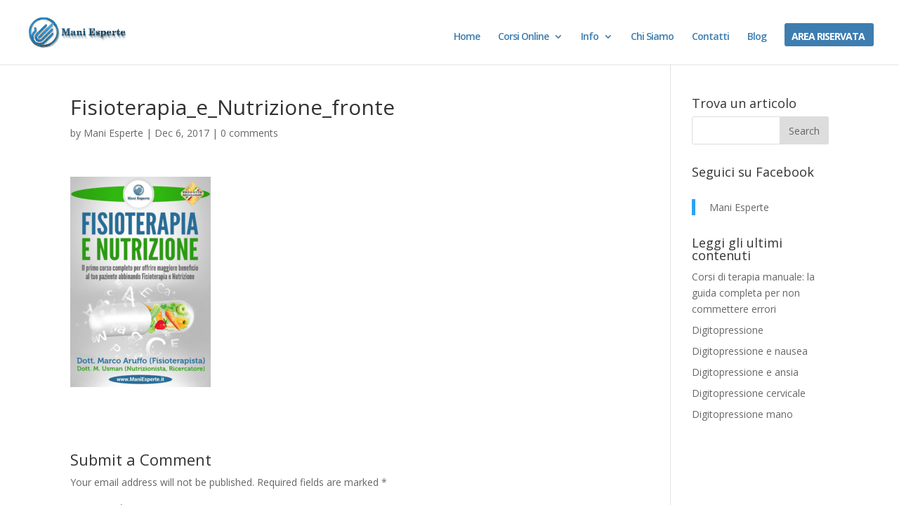

--- FILE ---
content_type: text/html; charset=UTF-8
request_url: https://www.maniesperte.it/fisioterapia_e_nutrizione_fronte/
body_size: 27783
content:
<!DOCTYPE html>
<html dir="ltr" lang="en-US">
<head><meta charset="UTF-8" /><script>if(navigator.userAgent.match(/MSIE|Internet Explorer/i)||navigator.userAgent.match(/Trident\/7\..*?rv:11/i)){var href=document.location.href;if(!href.match(/[?&]nowprocket/)){if(href.indexOf("?")==-1){if(href.indexOf("#")==-1){document.location.href=href+"?nowprocket=1"}else{document.location.href=href.replace("#","?nowprocket=1#")}}else{if(href.indexOf("#")==-1){document.location.href=href+"&nowprocket=1"}else{document.location.href=href.replace("#","&nowprocket=1#")}}}}</script><script>class RocketLazyLoadScripts{constructor(){this.v="1.2.3",this.triggerEvents=["keydown","mousedown","mousemove","touchmove","touchstart","touchend","wheel"],this.userEventHandler=this._triggerListener.bind(this),this.touchStartHandler=this._onTouchStart.bind(this),this.touchMoveHandler=this._onTouchMove.bind(this),this.touchEndHandler=this._onTouchEnd.bind(this),this.clickHandler=this._onClick.bind(this),this.interceptedClicks=[],window.addEventListener("pageshow",t=>{this.persisted=t.persisted}),window.addEventListener("DOMContentLoaded",()=>{this._preconnect3rdParties()}),this.delayedScripts={normal:[],async:[],defer:[]},this.trash=[],this.allJQueries=[]}_addUserInteractionListener(t){if(document.hidden){t._triggerListener();return}this.triggerEvents.forEach(e=>window.addEventListener(e,t.userEventHandler,{passive:!0})),window.addEventListener("touchstart",t.touchStartHandler,{passive:!0}),window.addEventListener("mousedown",t.touchStartHandler),document.addEventListener("visibilitychange",t.userEventHandler)}_removeUserInteractionListener(){this.triggerEvents.forEach(t=>window.removeEventListener(t,this.userEventHandler,{passive:!0})),document.removeEventListener("visibilitychange",this.userEventHandler)}_onTouchStart(t){"HTML"!==t.target.tagName&&(window.addEventListener("touchend",this.touchEndHandler),window.addEventListener("mouseup",this.touchEndHandler),window.addEventListener("touchmove",this.touchMoveHandler,{passive:!0}),window.addEventListener("mousemove",this.touchMoveHandler),t.target.addEventListener("click",this.clickHandler),this._renameDOMAttribute(t.target,"onclick","rocket-onclick"),this._pendingClickStarted())}_onTouchMove(t){window.removeEventListener("touchend",this.touchEndHandler),window.removeEventListener("mouseup",this.touchEndHandler),window.removeEventListener("touchmove",this.touchMoveHandler,{passive:!0}),window.removeEventListener("mousemove",this.touchMoveHandler),t.target.removeEventListener("click",this.clickHandler),this._renameDOMAttribute(t.target,"rocket-onclick","onclick"),this._pendingClickFinished()}_onTouchEnd(t){window.removeEventListener("touchend",this.touchEndHandler),window.removeEventListener("mouseup",this.touchEndHandler),window.removeEventListener("touchmove",this.touchMoveHandler,{passive:!0}),window.removeEventListener("mousemove",this.touchMoveHandler)}_onClick(t){t.target.removeEventListener("click",this.clickHandler),this._renameDOMAttribute(t.target,"rocket-onclick","onclick"),this.interceptedClicks.push(t),t.preventDefault(),t.stopPropagation(),t.stopImmediatePropagation(),this._pendingClickFinished()}_replayClicks(){window.removeEventListener("touchstart",this.touchStartHandler,{passive:!0}),window.removeEventListener("mousedown",this.touchStartHandler),this.interceptedClicks.forEach(t=>{t.target.dispatchEvent(new MouseEvent("click",{view:t.view,bubbles:!0,cancelable:!0}))})}_waitForPendingClicks(){return new Promise(t=>{this._isClickPending?this._pendingClickFinished=t:t()})}_pendingClickStarted(){this._isClickPending=!0}_pendingClickFinished(){this._isClickPending=!1}_renameDOMAttribute(t,e,r){t.hasAttribute&&t.hasAttribute(e)&&(event.target.setAttribute(r,event.target.getAttribute(e)),event.target.removeAttribute(e))}_triggerListener(){this._removeUserInteractionListener(this),"loading"===document.readyState?document.addEventListener("DOMContentLoaded",this._loadEverythingNow.bind(this)):this._loadEverythingNow()}_preconnect3rdParties(){let t=[];document.querySelectorAll("script[type=rocketlazyloadscript]").forEach(e=>{if(e.hasAttribute("src")){let r=new URL(e.src).origin;r!==location.origin&&t.push({src:r,crossOrigin:e.crossOrigin||"module"===e.getAttribute("data-rocket-type")})}}),t=[...new Map(t.map(t=>[JSON.stringify(t),t])).values()],this._batchInjectResourceHints(t,"preconnect")}async _loadEverythingNow(){this.lastBreath=Date.now(),this._delayEventListeners(this),this._delayJQueryReady(this),this._handleDocumentWrite(),this._registerAllDelayedScripts(),this._preloadAllScripts(),await this._loadScriptsFromList(this.delayedScripts.normal),await this._loadScriptsFromList(this.delayedScripts.defer),await this._loadScriptsFromList(this.delayedScripts.async);try{await this._triggerDOMContentLoaded(),await this._triggerWindowLoad()}catch(t){console.error(t)}window.dispatchEvent(new Event("rocket-allScriptsLoaded")),this._waitForPendingClicks().then(()=>{this._replayClicks()}),this._emptyTrash()}_registerAllDelayedScripts(){document.querySelectorAll("script[type=rocketlazyloadscript]").forEach(t=>{t.hasAttribute("data-rocket-src")?t.hasAttribute("async")&&!1!==t.async?this.delayedScripts.async.push(t):t.hasAttribute("defer")&&!1!==t.defer||"module"===t.getAttribute("data-rocket-type")?this.delayedScripts.defer.push(t):this.delayedScripts.normal.push(t):this.delayedScripts.normal.push(t)})}async _transformScript(t){return new Promise((await this._littleBreath(),navigator.userAgent.indexOf("Firefox/")>0||""===navigator.vendor)?e=>{let r=document.createElement("script");[...t.attributes].forEach(t=>{let e=t.nodeName;"type"!==e&&("data-rocket-type"===e&&(e="type"),"data-rocket-src"===e&&(e="src"),r.setAttribute(e,t.nodeValue))}),t.text&&(r.text=t.text),r.hasAttribute("src")?(r.addEventListener("load",e),r.addEventListener("error",e)):(r.text=t.text,e());try{t.parentNode.replaceChild(r,t)}catch(i){e()}}:async e=>{function r(){t.setAttribute("data-rocket-status","failed"),e()}try{let i=t.getAttribute("data-rocket-type"),n=t.getAttribute("data-rocket-src");t.text,i?(t.type=i,t.removeAttribute("data-rocket-type")):t.removeAttribute("type"),t.addEventListener("load",function r(){t.setAttribute("data-rocket-status","executed"),e()}),t.addEventListener("error",r),n?(t.removeAttribute("data-rocket-src"),t.src=n):t.src="data:text/javascript;base64,"+window.btoa(unescape(encodeURIComponent(t.text)))}catch(s){r()}})}async _loadScriptsFromList(t){let e=t.shift();return e&&e.isConnected?(await this._transformScript(e),this._loadScriptsFromList(t)):Promise.resolve()}_preloadAllScripts(){this._batchInjectResourceHints([...this.delayedScripts.normal,...this.delayedScripts.defer,...this.delayedScripts.async],"preload")}_batchInjectResourceHints(t,e){var r=document.createDocumentFragment();t.forEach(t=>{let i=t.getAttribute&&t.getAttribute("data-rocket-src")||t.src;if(i){let n=document.createElement("link");n.href=i,n.rel=e,"preconnect"!==e&&(n.as="script"),t.getAttribute&&"module"===t.getAttribute("data-rocket-type")&&(n.crossOrigin=!0),t.crossOrigin&&(n.crossOrigin=t.crossOrigin),t.integrity&&(n.integrity=t.integrity),r.appendChild(n),this.trash.push(n)}}),document.head.appendChild(r)}_delayEventListeners(t){let e={};function r(t,r){!function t(r){!e[r]&&(e[r]={originalFunctions:{add:r.addEventListener,remove:r.removeEventListener},eventsToRewrite:[]},r.addEventListener=function(){arguments[0]=i(arguments[0]),e[r].originalFunctions.add.apply(r,arguments)},r.removeEventListener=function(){arguments[0]=i(arguments[0]),e[r].originalFunctions.remove.apply(r,arguments)});function i(t){return e[r].eventsToRewrite.indexOf(t)>=0?"rocket-"+t:t}}(t),e[t].eventsToRewrite.push(r)}function i(t,e){let r=t[e];Object.defineProperty(t,e,{get:()=>r||function(){},set(i){t["rocket"+e]=r=i}})}r(document,"DOMContentLoaded"),r(window,"DOMContentLoaded"),r(window,"load"),r(window,"pageshow"),r(document,"readystatechange"),i(document,"onreadystatechange"),i(window,"onload"),i(window,"onpageshow")}_delayJQueryReady(t){let e;function r(r){if(r&&r.fn&&!t.allJQueries.includes(r)){r.fn.ready=r.fn.init.prototype.ready=function(e){return t.domReadyFired?e.bind(document)(r):document.addEventListener("rocket-DOMContentLoaded",()=>e.bind(document)(r)),r([])};let i=r.fn.on;r.fn.on=r.fn.init.prototype.on=function(){if(this[0]===window){function t(t){return t.split(" ").map(t=>"load"===t||0===t.indexOf("load.")?"rocket-jquery-load":t).join(" ")}"string"==typeof arguments[0]||arguments[0]instanceof String?arguments[0]=t(arguments[0]):"object"==typeof arguments[0]&&Object.keys(arguments[0]).forEach(e=>{let r=arguments[0][e];delete arguments[0][e],arguments[0][t(e)]=r})}return i.apply(this,arguments),this},t.allJQueries.push(r)}e=r}r(window.jQuery),Object.defineProperty(window,"jQuery",{get:()=>e,set(t){r(t)}})}async _triggerDOMContentLoaded(){this.domReadyFired=!0,await this._littleBreath(),document.dispatchEvent(new Event("rocket-DOMContentLoaded")),await this._littleBreath(),window.dispatchEvent(new Event("rocket-DOMContentLoaded")),await this._littleBreath(),document.dispatchEvent(new Event("rocket-readystatechange")),await this._littleBreath(),document.rocketonreadystatechange&&document.rocketonreadystatechange()}async _triggerWindowLoad(){await this._littleBreath(),window.dispatchEvent(new Event("rocket-load")),await this._littleBreath(),window.rocketonload&&window.rocketonload(),await this._littleBreath(),this.allJQueries.forEach(t=>t(window).trigger("rocket-jquery-load")),await this._littleBreath();let t=new Event("rocket-pageshow");t.persisted=this.persisted,window.dispatchEvent(t),await this._littleBreath(),window.rocketonpageshow&&window.rocketonpageshow({persisted:this.persisted})}_handleDocumentWrite(){let t=new Map;document.write=document.writeln=function(e){let r=document.currentScript;r||console.error("WPRocket unable to document.write this: "+e);let i=document.createRange(),n=r.parentElement,s=t.get(r);void 0===s&&(s=r.nextSibling,t.set(r,s));let a=document.createDocumentFragment();i.setStart(a,0),a.appendChild(i.createContextualFragment(e)),n.insertBefore(a,s)}}async _littleBreath(){Date.now()-this.lastBreath>45&&(await this._requestAnimFrame(),this.lastBreath=Date.now())}async _requestAnimFrame(){return document.hidden?new Promise(t=>setTimeout(t)):new Promise(t=>requestAnimationFrame(t))}_emptyTrash(){this.trash.forEach(t=>t.remove())}static run(){let t=new RocketLazyLoadScripts;t._addUserInteractionListener(t)}}RocketLazyLoadScripts.run();</script>
	
<meta http-equiv="X-UA-Compatible" content="IE=edge">
	<link rel="pingback" href="https://www.maniesperte.it/xmlrpc.php" />

	<script type="rocketlazyloadscript" data-rocket-type="text/javascript">
		document.documentElement.className = 'js';
	</script>
	
	<title>Fisioterapia_e_Nutrizione_fronte | VIDEO CORSI PER FISIOTERAPISTI</title><link rel="preload" as="style" href="https://fonts.googleapis.com/css?family=Open%20Sans%3A400%2C700%7COpen%20Sans%3A300italic%2C400italic%2C600italic%2C700italic%2C800italic%2C400%2C300%2C600%2C700%2C800&#038;subset=latin%2Clatin-ext&#038;display=swap" /><link rel="stylesheet" href="https://fonts.googleapis.com/css?family=Open%20Sans%3A400%2C700%7COpen%20Sans%3A300italic%2C400italic%2C600italic%2C700italic%2C800italic%2C400%2C300%2C600%2C700%2C800&#038;subset=latin%2Clatin-ext&#038;display=swap" media="print" onload="this.media='all'" /><noscript><link rel="stylesheet" href="https://fonts.googleapis.com/css?family=Open%20Sans%3A400%2C700%7COpen%20Sans%3A300italic%2C400italic%2C600italic%2C700italic%2C800italic%2C400%2C300%2C600%2C700%2C800&#038;subset=latin%2Clatin-ext&#038;display=swap" /></noscript>
<script id="diviarea-loader">window.DiviPopupData=window.DiviAreaConfig={"zIndex":1000000,"animateSpeed":400,"triggerClassPrefix":"show-popup-","idAttrib":"data-popup","modalIndicatorClass":"is-modal","blockingIndicatorClass":"is-blocking","defaultShowCloseButton":true,"withCloseClass":"with-close","noCloseClass":"no-close","triggerCloseClass":"close","singletonClass":"single","darkModeClass":"dark","noShadowClass":"no-shadow","altCloseClass":"close-alt","popupSelector":".et_pb_section.popup","initializeOnEvent":"et_pb_after_init_modules","popupWrapperClass":"area-outer-wrap","fullHeightClass":"full-height","openPopupClass":"da-overlay-visible","overlayClass":"da-overlay","exitIndicatorClass":"on-exit","hoverTriggerClass":"on-hover","clickTriggerClass":"on-click","onExitDelay":2000,"notMobileClass":"not-mobile","notTabletClass":"not-tablet","notDesktopClass":"not-desktop","baseContext":"body","activePopupClass":"is-open","closeButtonClass":"da-close","withLoaderClass":"with-loader","debug":false,"ajaxUrl":"https:\/\/www.maniesperte.it\/wp-admin\/admin-ajax.php","sys":[]};var divimode_loader=function(){"use strict";!function(t){t.DiviArea=t.DiviPopup={loaded:!1};var n=t.DiviArea,i=n.Hooks={},o={};function r(t,n,i){var r,e,c;if("string"==typeof t)if(o[t]){if(n)if((r=o[t])&&i)for(c=r.length;c--;)(e=r[c]).callback===n&&e.context===i&&(r[c]=!1);else for(c=r.length;c--;)r[c].callback===n&&(r[c]=!1)}else o[t]=[]}function e(t,n,i,r){if("string"==typeof t){var e={callback:n,priority:i,context:r},c=o[t];c?(c.push(e),c=function(t){var n,i,o,r,e=t.length;for(r=1;r<e;r++)for(n=t[r],i=r;i>0;i--)(o=t[i-1]).priority>n.priority&&(t[i]=o,t[i-1]=n);return t}(c)):c=[e],o[t]=c}}function c(t,n,i){"string"==typeof n&&(n=[n]);var r,e,c=[];for(r=0;r<n.length;r++)Array.prototype.push.apply(c,o[n[r]]);for(e=0;e<c.length;e++){var a=void 0;c[e]&&"function"==typeof c[e].callback&&("filter"===t?void 0!==(a=c[e].callback.apply(c[e].context,i))&&(i[0]=a):c[e].callback.apply(c[e].context,i))}if("filter"===t)return i[0]}i.silent=function(){return i},n.removeFilter=i.removeFilter=function(t,n){r(t,n)},n.removeAction=i.removeAction=function(t,n){r(t,n)},n.applyFilters=i.applyFilters=function(t){for(var n=[],i=arguments.length-1;i-- >0;)n[i]=arguments[i+1];return c("filter",t,n)},n.doAction=i.doAction=function(t){for(var n=[],i=arguments.length-1;i-- >0;)n[i]=arguments[i+1];c("action",t,n)},n.addFilter=i.addFilter=function(n,i,o,r){e(n,i,parseInt(o||10,10),r||t)},n.addAction=i.addAction=function(n,i,o,r){e(n,i,parseInt(o||10,10),r||t)},n.addActionOnce=i.addActionOnce=function(n,i,o,c){e(n,i,parseInt(o||10,10),c||t),e(n,(function(){r(n,i)}),1+parseInt(o||10,10),c||t)}}(window);return{}}();
</script>
		<!-- All in One SEO 4.9.3 - aioseo.com -->
	<meta name="robots" content="max-image-preview:large" />
	<meta name="author" content="Mani Esperte"/>
	<link rel="canonical" href="https://www.maniesperte.it/fisioterapia_e_nutrizione_fronte/" />
	<meta name="generator" content="All in One SEO (AIOSEO) 4.9.3" />
		<script type="application/ld+json" class="aioseo-schema">
			{"@context":"https:\/\/schema.org","@graph":[{"@type":"BreadcrumbList","@id":"https:\/\/www.maniesperte.it\/fisioterapia_e_nutrizione_fronte\/#breadcrumblist","itemListElement":[{"@type":"ListItem","@id":"https:\/\/www.maniesperte.it#listItem","position":1,"name":"Home","item":"https:\/\/www.maniesperte.it","nextItem":{"@type":"ListItem","@id":"https:\/\/www.maniesperte.it\/fisioterapia_e_nutrizione_fronte\/#listItem","name":"Fisioterapia_e_Nutrizione_fronte"}},{"@type":"ListItem","@id":"https:\/\/www.maniesperte.it\/fisioterapia_e_nutrizione_fronte\/#listItem","position":2,"name":"Fisioterapia_e_Nutrizione_fronte","previousItem":{"@type":"ListItem","@id":"https:\/\/www.maniesperte.it#listItem","name":"Home"}}]},{"@type":"ItemPage","@id":"https:\/\/www.maniesperte.it\/fisioterapia_e_nutrizione_fronte\/#itempage","url":"https:\/\/www.maniesperte.it\/fisioterapia_e_nutrizione_fronte\/","name":"Fisioterapia_e_Nutrizione_fronte | VIDEO CORSI PER FISIOTERAPISTI","inLanguage":"en-US","isPartOf":{"@id":"https:\/\/www.maniesperte.it\/#website"},"breadcrumb":{"@id":"https:\/\/www.maniesperte.it\/fisioterapia_e_nutrizione_fronte\/#breadcrumblist"},"author":{"@id":"https:\/\/www.maniesperte.it\/author\/mani-esperte\/#author"},"creator":{"@id":"https:\/\/www.maniesperte.it\/author\/mani-esperte\/#author"},"datePublished":"2017-12-06T14:24:05+01:00","dateModified":"2017-12-06T14:24:05+01:00"},{"@type":"Organization","@id":"https:\/\/www.maniesperte.it\/#organization","name":"VIDEO CORSI PER FISIOTERAPISTI","description":"Corsi di formazione per fisioterapisti, medici, massofisioterapisti e massaggiatori","url":"https:\/\/www.maniesperte.it\/"},{"@type":"Person","@id":"https:\/\/www.maniesperte.it\/author\/mani-esperte\/#author","url":"https:\/\/www.maniesperte.it\/author\/mani-esperte\/","name":"Mani Esperte","image":{"@type":"ImageObject","@id":"https:\/\/www.maniesperte.it\/fisioterapia_e_nutrizione_fronte\/#authorImage","url":"https:\/\/secure.gravatar.com\/avatar\/5d72f5ab2d45e5c51497e65cac9c1366?s=96&d=mm&r=g","width":96,"height":96,"caption":"Mani Esperte"}},{"@type":"WebSite","@id":"https:\/\/www.maniesperte.it\/#website","url":"https:\/\/www.maniesperte.it\/","name":"CORSI FISIOTERAPISTI E MASSAGGIATORI","description":"Corsi di formazione per fisioterapisti, medici, massofisioterapisti e massaggiatori","inLanguage":"en-US","publisher":{"@id":"https:\/\/www.maniesperte.it\/#organization"}}]}
		</script>
		<!-- All in One SEO -->

<script type="rocketlazyloadscript" data-rocket-type='application/javascript'  id='pys-version-script'>console.log('PixelYourSite Free version 9.7.2');</script>
<link rel='dns-prefetch' href='//fonts.googleapis.com' />
<link href='https://fonts.gstatic.com' crossorigin rel='preconnect' />
<link rel="alternate" type="application/rss+xml" title="VIDEO CORSI PER FISIOTERAPISTI &raquo; Feed" href="https://www.maniesperte.it/feed/" />
<link rel="alternate" type="application/rss+xml" title="VIDEO CORSI PER FISIOTERAPISTI &raquo; Comments Feed" href="https://www.maniesperte.it/comments/feed/" />
<link rel="alternate" type="application/rss+xml" title="VIDEO CORSI PER FISIOTERAPISTI &raquo; Fisioterapia_e_Nutrizione_fronte Comments Feed" href="https://www.maniesperte.it/feed/?attachment_id=2144" />
<meta content="Divi v.4.9.2" name="generator"/><style type="text/css">
img.wp-smiley,
img.emoji {
	display: inline !important;
	border: none !important;
	box-shadow: none !important;
	height: 1em !important;
	width: 1em !important;
	margin: 0 0.07em !important;
	vertical-align: -0.1em !important;
	background: none !important;
	padding: 0 !important;
}
</style>
	<link rel='stylesheet' id='wp-block-library-css' href='https://www.maniesperte.it/wp-includes/css/dist/block-library/style.min.css?ver=6.3.7' type='text/css' media='all' />
<link data-minify="1" rel='stylesheet' id='aioseo/css/src/vue/standalone/blocks/table-of-contents/global.scss-css' href='https://www.maniesperte.it/wp-content/cache/min/1/wp-content/plugins/all-in-one-seo-pack/dist/Lite/assets/css/table-of-contents/global.e90f6d47.css?ver=1763112083' type='text/css' media='all' />
<link data-minify="1" rel='stylesheet' id='convertkit-broadcasts-css' href='https://www.maniesperte.it/wp-content/cache/min/1/wp-content/plugins/convertkit/resources/frontend/css/broadcasts.css?ver=1763112083' type='text/css' media='all' />
<link data-minify="1" rel='stylesheet' id='convertkit-button-css' href='https://www.maniesperte.it/wp-content/cache/min/1/wp-content/plugins/convertkit/resources/frontend/css/button.css?ver=1763112083' type='text/css' media='all' />
<link data-minify="1" rel='stylesheet' id='convertkit-form-css' href='https://www.maniesperte.it/wp-content/cache/min/1/wp-content/plugins/convertkit/resources/frontend/css/form.css?ver=1763112083' type='text/css' media='all' />
<link data-minify="1" rel='stylesheet' id='convertkit-form-builder-field-css' href='https://www.maniesperte.it/wp-content/cache/min/1/wp-content/plugins/convertkit/resources/frontend/css/form-builder.css?ver=1763112083' type='text/css' media='all' />
<link data-minify="1" rel='stylesheet' id='convertkit-form-builder-css' href='https://www.maniesperte.it/wp-content/cache/min/1/wp-content/plugins/convertkit/resources/frontend/css/form-builder.css?ver=1763112083' type='text/css' media='all' />
<style id='classic-theme-styles-inline-css' type='text/css'>
/*! This file is auto-generated */
.wp-block-button__link{color:#fff;background-color:#32373c;border-radius:9999px;box-shadow:none;text-decoration:none;padding:calc(.667em + 2px) calc(1.333em + 2px);font-size:1.125em}.wp-block-file__button{background:#32373c;color:#fff;text-decoration:none}
</style>
<style id='global-styles-inline-css' type='text/css'>
body{--wp--preset--color--black: #000000;--wp--preset--color--cyan-bluish-gray: #abb8c3;--wp--preset--color--white: #ffffff;--wp--preset--color--pale-pink: #f78da7;--wp--preset--color--vivid-red: #cf2e2e;--wp--preset--color--luminous-vivid-orange: #ff6900;--wp--preset--color--luminous-vivid-amber: #fcb900;--wp--preset--color--light-green-cyan: #7bdcb5;--wp--preset--color--vivid-green-cyan: #00d084;--wp--preset--color--pale-cyan-blue: #8ed1fc;--wp--preset--color--vivid-cyan-blue: #0693e3;--wp--preset--color--vivid-purple: #9b51e0;--wp--preset--gradient--vivid-cyan-blue-to-vivid-purple: linear-gradient(135deg,rgba(6,147,227,1) 0%,rgb(155,81,224) 100%);--wp--preset--gradient--light-green-cyan-to-vivid-green-cyan: linear-gradient(135deg,rgb(122,220,180) 0%,rgb(0,208,130) 100%);--wp--preset--gradient--luminous-vivid-amber-to-luminous-vivid-orange: linear-gradient(135deg,rgba(252,185,0,1) 0%,rgba(255,105,0,1) 100%);--wp--preset--gradient--luminous-vivid-orange-to-vivid-red: linear-gradient(135deg,rgba(255,105,0,1) 0%,rgb(207,46,46) 100%);--wp--preset--gradient--very-light-gray-to-cyan-bluish-gray: linear-gradient(135deg,rgb(238,238,238) 0%,rgb(169,184,195) 100%);--wp--preset--gradient--cool-to-warm-spectrum: linear-gradient(135deg,rgb(74,234,220) 0%,rgb(151,120,209) 20%,rgb(207,42,186) 40%,rgb(238,44,130) 60%,rgb(251,105,98) 80%,rgb(254,248,76) 100%);--wp--preset--gradient--blush-light-purple: linear-gradient(135deg,rgb(255,206,236) 0%,rgb(152,150,240) 100%);--wp--preset--gradient--blush-bordeaux: linear-gradient(135deg,rgb(254,205,165) 0%,rgb(254,45,45) 50%,rgb(107,0,62) 100%);--wp--preset--gradient--luminous-dusk: linear-gradient(135deg,rgb(255,203,112) 0%,rgb(199,81,192) 50%,rgb(65,88,208) 100%);--wp--preset--gradient--pale-ocean: linear-gradient(135deg,rgb(255,245,203) 0%,rgb(182,227,212) 50%,rgb(51,167,181) 100%);--wp--preset--gradient--electric-grass: linear-gradient(135deg,rgb(202,248,128) 0%,rgb(113,206,126) 100%);--wp--preset--gradient--midnight: linear-gradient(135deg,rgb(2,3,129) 0%,rgb(40,116,252) 100%);--wp--preset--font-size--small: 13px;--wp--preset--font-size--medium: 20px;--wp--preset--font-size--large: 36px;--wp--preset--font-size--x-large: 42px;--wp--preset--spacing--20: 0.44rem;--wp--preset--spacing--30: 0.67rem;--wp--preset--spacing--40: 1rem;--wp--preset--spacing--50: 1.5rem;--wp--preset--spacing--60: 2.25rem;--wp--preset--spacing--70: 3.38rem;--wp--preset--spacing--80: 5.06rem;--wp--preset--shadow--natural: 6px 6px 9px rgba(0, 0, 0, 0.2);--wp--preset--shadow--deep: 12px 12px 50px rgba(0, 0, 0, 0.4);--wp--preset--shadow--sharp: 6px 6px 0px rgba(0, 0, 0, 0.2);--wp--preset--shadow--outlined: 6px 6px 0px -3px rgba(255, 255, 255, 1), 6px 6px rgba(0, 0, 0, 1);--wp--preset--shadow--crisp: 6px 6px 0px rgba(0, 0, 0, 1);}:where(.is-layout-flex){gap: 0.5em;}:where(.is-layout-grid){gap: 0.5em;}body .is-layout-flow > .alignleft{float: left;margin-inline-start: 0;margin-inline-end: 2em;}body .is-layout-flow > .alignright{float: right;margin-inline-start: 2em;margin-inline-end: 0;}body .is-layout-flow > .aligncenter{margin-left: auto !important;margin-right: auto !important;}body .is-layout-constrained > .alignleft{float: left;margin-inline-start: 0;margin-inline-end: 2em;}body .is-layout-constrained > .alignright{float: right;margin-inline-start: 2em;margin-inline-end: 0;}body .is-layout-constrained > .aligncenter{margin-left: auto !important;margin-right: auto !important;}body .is-layout-constrained > :where(:not(.alignleft):not(.alignright):not(.alignfull)){max-width: var(--wp--style--global--content-size);margin-left: auto !important;margin-right: auto !important;}body .is-layout-constrained > .alignwide{max-width: var(--wp--style--global--wide-size);}body .is-layout-flex{display: flex;}body .is-layout-flex{flex-wrap: wrap;align-items: center;}body .is-layout-flex > *{margin: 0;}body .is-layout-grid{display: grid;}body .is-layout-grid > *{margin: 0;}:where(.wp-block-columns.is-layout-flex){gap: 2em;}:where(.wp-block-columns.is-layout-grid){gap: 2em;}:where(.wp-block-post-template.is-layout-flex){gap: 1.25em;}:where(.wp-block-post-template.is-layout-grid){gap: 1.25em;}.has-black-color{color: var(--wp--preset--color--black) !important;}.has-cyan-bluish-gray-color{color: var(--wp--preset--color--cyan-bluish-gray) !important;}.has-white-color{color: var(--wp--preset--color--white) !important;}.has-pale-pink-color{color: var(--wp--preset--color--pale-pink) !important;}.has-vivid-red-color{color: var(--wp--preset--color--vivid-red) !important;}.has-luminous-vivid-orange-color{color: var(--wp--preset--color--luminous-vivid-orange) !important;}.has-luminous-vivid-amber-color{color: var(--wp--preset--color--luminous-vivid-amber) !important;}.has-light-green-cyan-color{color: var(--wp--preset--color--light-green-cyan) !important;}.has-vivid-green-cyan-color{color: var(--wp--preset--color--vivid-green-cyan) !important;}.has-pale-cyan-blue-color{color: var(--wp--preset--color--pale-cyan-blue) !important;}.has-vivid-cyan-blue-color{color: var(--wp--preset--color--vivid-cyan-blue) !important;}.has-vivid-purple-color{color: var(--wp--preset--color--vivid-purple) !important;}.has-black-background-color{background-color: var(--wp--preset--color--black) !important;}.has-cyan-bluish-gray-background-color{background-color: var(--wp--preset--color--cyan-bluish-gray) !important;}.has-white-background-color{background-color: var(--wp--preset--color--white) !important;}.has-pale-pink-background-color{background-color: var(--wp--preset--color--pale-pink) !important;}.has-vivid-red-background-color{background-color: var(--wp--preset--color--vivid-red) !important;}.has-luminous-vivid-orange-background-color{background-color: var(--wp--preset--color--luminous-vivid-orange) !important;}.has-luminous-vivid-amber-background-color{background-color: var(--wp--preset--color--luminous-vivid-amber) !important;}.has-light-green-cyan-background-color{background-color: var(--wp--preset--color--light-green-cyan) !important;}.has-vivid-green-cyan-background-color{background-color: var(--wp--preset--color--vivid-green-cyan) !important;}.has-pale-cyan-blue-background-color{background-color: var(--wp--preset--color--pale-cyan-blue) !important;}.has-vivid-cyan-blue-background-color{background-color: var(--wp--preset--color--vivid-cyan-blue) !important;}.has-vivid-purple-background-color{background-color: var(--wp--preset--color--vivid-purple) !important;}.has-black-border-color{border-color: var(--wp--preset--color--black) !important;}.has-cyan-bluish-gray-border-color{border-color: var(--wp--preset--color--cyan-bluish-gray) !important;}.has-white-border-color{border-color: var(--wp--preset--color--white) !important;}.has-pale-pink-border-color{border-color: var(--wp--preset--color--pale-pink) !important;}.has-vivid-red-border-color{border-color: var(--wp--preset--color--vivid-red) !important;}.has-luminous-vivid-orange-border-color{border-color: var(--wp--preset--color--luminous-vivid-orange) !important;}.has-luminous-vivid-amber-border-color{border-color: var(--wp--preset--color--luminous-vivid-amber) !important;}.has-light-green-cyan-border-color{border-color: var(--wp--preset--color--light-green-cyan) !important;}.has-vivid-green-cyan-border-color{border-color: var(--wp--preset--color--vivid-green-cyan) !important;}.has-pale-cyan-blue-border-color{border-color: var(--wp--preset--color--pale-cyan-blue) !important;}.has-vivid-cyan-blue-border-color{border-color: var(--wp--preset--color--vivid-cyan-blue) !important;}.has-vivid-purple-border-color{border-color: var(--wp--preset--color--vivid-purple) !important;}.has-vivid-cyan-blue-to-vivid-purple-gradient-background{background: var(--wp--preset--gradient--vivid-cyan-blue-to-vivid-purple) !important;}.has-light-green-cyan-to-vivid-green-cyan-gradient-background{background: var(--wp--preset--gradient--light-green-cyan-to-vivid-green-cyan) !important;}.has-luminous-vivid-amber-to-luminous-vivid-orange-gradient-background{background: var(--wp--preset--gradient--luminous-vivid-amber-to-luminous-vivid-orange) !important;}.has-luminous-vivid-orange-to-vivid-red-gradient-background{background: var(--wp--preset--gradient--luminous-vivid-orange-to-vivid-red) !important;}.has-very-light-gray-to-cyan-bluish-gray-gradient-background{background: var(--wp--preset--gradient--very-light-gray-to-cyan-bluish-gray) !important;}.has-cool-to-warm-spectrum-gradient-background{background: var(--wp--preset--gradient--cool-to-warm-spectrum) !important;}.has-blush-light-purple-gradient-background{background: var(--wp--preset--gradient--blush-light-purple) !important;}.has-blush-bordeaux-gradient-background{background: var(--wp--preset--gradient--blush-bordeaux) !important;}.has-luminous-dusk-gradient-background{background: var(--wp--preset--gradient--luminous-dusk) !important;}.has-pale-ocean-gradient-background{background: var(--wp--preset--gradient--pale-ocean) !important;}.has-electric-grass-gradient-background{background: var(--wp--preset--gradient--electric-grass) !important;}.has-midnight-gradient-background{background: var(--wp--preset--gradient--midnight) !important;}.has-small-font-size{font-size: var(--wp--preset--font-size--small) !important;}.has-medium-font-size{font-size: var(--wp--preset--font-size--medium) !important;}.has-large-font-size{font-size: var(--wp--preset--font-size--large) !important;}.has-x-large-font-size{font-size: var(--wp--preset--font-size--x-large) !important;}
.wp-block-navigation a:where(:not(.wp-element-button)){color: inherit;}
:where(.wp-block-post-template.is-layout-flex){gap: 1.25em;}:where(.wp-block-post-template.is-layout-grid){gap: 1.25em;}
:where(.wp-block-columns.is-layout-flex){gap: 2em;}:where(.wp-block-columns.is-layout-grid){gap: 2em;}
.wp-block-pullquote{font-size: 1.5em;line-height: 1.6;}
</style>
<link rel='stylesheet' id='wtfdivi-user-css-css' href='https://www.maniesperte.it/wp-content/uploads/wtfdivi/wp_head.css?ver=6.3.7' type='text/css' media='all' />
<link rel='stylesheet' id='toc-screen-css' href='https://www.maniesperte.it/wp-content/plugins/table-of-contents-plus/screen.min.css?ver=2411.1' type='text/css' media='all' />
<link rel='stylesheet' id='cmplz-general-css' href='https://www.maniesperte.it/wp-content/plugins/complianz-gdpr-premium/assets/css/cookieblocker.min.css?ver=1761951885' type='text/css' media='all' />
<link data-minify="1" rel='stylesheet' id='et_monarch-css-css' href='https://www.maniesperte.it/wp-content/cache/min/1/wp-content/plugins/monarch/css/style.css?ver=1763112083' type='text/css' media='all' />

<link rel='stylesheet' id='css-divi-area-css' href='https://www.maniesperte.it/wp-content/plugins/popups-for-divi/styles/front.min.css?ver=3.2.3' type='text/css' media='all' />
<style id='css-divi-area-inline-css' type='text/css'>
.et_pb_section.popup{display:none}
</style>
<link rel='stylesheet' id='css-divi-area-popuphidden-css' href='https://www.maniesperte.it/wp-content/plugins/popups-for-divi/styles/front-popuphidden.min.css?ver=3.2.3' type='text/css' media='all' />

<link data-minify="1" rel='stylesheet' id='divi-style-css' href='https://www.maniesperte.it/wp-content/cache/min/1/wp-content/themes/Divi/style.css?ver=1763112083' type='text/css' media='all' />
<link rel='stylesheet' id='convertkit-divi-styles-css' href='https://www.maniesperte.it/wp-content/plugins/convertkit/includes/integrations/divi/styles/style.min.css?ver=2.5.6' type='text/css' media='all' />
<link data-minify="1" rel='stylesheet' id='hurrytimer-css' href='https://www.maniesperte.it/wp-content/cache/min/1/wp-content/uploads/hurrytimer/css/baffca623e042cfe.css?ver=1763112083' type='text/css' media='all' />
<link data-minify="1" rel='stylesheet' id='qlwapp-css' href='https://www.maniesperte.it/wp-content/cache/min/1/wp-content/plugins/wp-whatsapp-chat/build/frontend/css/style.css?ver=1763112083' type='text/css' media='all' />
<link rel='stylesheet' id='wpforms-choicesjs-css' href='https://www.maniesperte.it/wp-content/plugins/wpforms-lite/assets/css/integrations/divi/choices.min.css?ver=9.0.1' type='text/css' media='all' />
<link data-minify="1" rel='stylesheet' id='dashicons-css' href='https://www.maniesperte.it/wp-content/cache/min/1/wp-includes/css/dashicons.min.css?ver=1763112083' type='text/css' media='all' />
<script type="rocketlazyloadscript" data-rocket-type='text/javascript' data-rocket-src='https://www.maniesperte.it/wp-content/plugins/google-analytics-for-wordpress/assets/js/frontend-gtag.min.js?ver=9.11.1' id='monsterinsights-frontend-script-js' async data-wp-strategy='async'></script>
<script data-cfasync="false" data-wpfc-render="false" type="text/javascript" id='monsterinsights-frontend-script-js-extra'>/* <![CDATA[ */
var monsterinsights_frontend = {"js_events_tracking":"true","download_extensions":"doc,pdf,ppt,zip,xls,docx,pptx,xlsx","inbound_paths":"[{\"path\":\"\\\/go\\\/\",\"label\":\"affiliate\"},{\"path\":\"\\\/recommend\\\/\",\"label\":\"affiliate\"}]","home_url":"https:\/\/www.maniesperte.it","hash_tracking":"false","v4_id":"G-NGHTY83L9K"};/* ]]> */
</script>
<script type='text/javascript' src='https://www.maniesperte.it/wp-includes/js/jquery/jquery.min.js?ver=3.7.0' id='jquery-core-js' defer></script>
<script type='text/javascript' src='https://www.maniesperte.it/wp-includes/js/jquery/jquery-migrate.min.js?ver=3.4.1' id='jquery-migrate-js' defer></script>
<script type="rocketlazyloadscript" data-rocket-type='text/javascript' data-rocket-src='https://www.maniesperte.it/wp-content/plugins/popups-for-divi/scripts/ie-compat.min.js?ver=3.2.3' id='dap-ie-js' defer></script>
<script data-service="facebook" data-category="marketing" type="text/plain" data-cmplz-src='https://www.maniesperte.it/wp-content/plugins/pixelyoursite/dist/scripts/jquery.bind-first-0.2.3.min.js?ver=6.3.7' id='jquery-bind-first-js'></script>
<script data-service="facebook" data-category="marketing" type="text/plain" data-cmplz-src='https://www.maniesperte.it/wp-content/plugins/pixelyoursite/dist/scripts/js.cookie-2.1.3.min.js?ver=2.1.3' id='js-cookie-pys-js'></script>
<script data-service="facebook" data-category="marketing" type="text/plain" id='pys-js-extra'>
/* <![CDATA[ */
var pysOptions = {"staticEvents":{"facebook":{"init_event":[{"delay":0,"type":"static","name":"PageView","pixelIds":["1661600327964722"],"eventID":"1e212b9e-8235-49d4-b279-3cd42965881c","params":{"page_title":"Fisioterapia_e_Nutrizione_fronte","post_type":"attachment","post_id":2144,"plugin":"PixelYourSite","user_role":"guest","event_url":"www.maniesperte.it\/fisioterapia_e_nutrizione_fronte\/"},"e_id":"init_event","ids":[],"hasTimeWindow":false,"timeWindow":0,"woo_order":"","edd_order":""}]}},"dynamicEvents":[],"triggerEvents":[],"triggerEventTypes":[],"facebook":{"pixelIds":["1661600327964722"],"advancedMatching":[],"advancedMatchingEnabled":true,"removeMetadata":false,"contentParams":{"post_type":"attachment","post_id":2144,"content_name":"Fisioterapia_e_Nutrizione_fronte","tags":"","categories":[]},"commentEventEnabled":true,"wooVariableAsSimple":false,"downloadEnabled":true,"formEventEnabled":true,"serverApiEnabled":true,"wooCRSendFromServer":false,"send_external_id":null},"debug":"","siteUrl":"https:\/\/www.maniesperte.it","ajaxUrl":"https:\/\/www.maniesperte.it\/wp-admin\/admin-ajax.php","ajax_event":"0ee0aca80d","enable_remove_download_url_param":"1","cookie_duration":"7","last_visit_duration":"60","enable_success_send_form":"","ajaxForServerEvent":"1","ajaxForServerStaticEvent":"1","send_external_id":"1","external_id_expire":"180","google_consent_mode":"1","gdpr":{"ajax_enabled":false,"all_disabled_by_api":false,"facebook_disabled_by_api":false,"analytics_disabled_by_api":false,"google_ads_disabled_by_api":false,"pinterest_disabled_by_api":false,"bing_disabled_by_api":false,"externalID_disabled_by_api":false,"facebook_prior_consent_enabled":true,"analytics_prior_consent_enabled":true,"google_ads_prior_consent_enabled":null,"pinterest_prior_consent_enabled":true,"bing_prior_consent_enabled":true,"cookiebot_integration_enabled":false,"cookiebot_facebook_consent_category":"marketing","cookiebot_analytics_consent_category":"statistics","cookiebot_tiktok_consent_category":"marketing","cookiebot_google_ads_consent_category":null,"cookiebot_pinterest_consent_category":"marketing","cookiebot_bing_consent_category":"marketing","consent_magic_integration_enabled":false,"real_cookie_banner_integration_enabled":false,"cookie_notice_integration_enabled":false,"cookie_law_info_integration_enabled":false,"analytics_storage":{"enabled":true,"value":"granted","filter":false},"ad_storage":{"enabled":true,"value":"granted","filter":false},"ad_user_data":{"enabled":true,"value":"granted","filter":false},"ad_personalization":{"enabled":true,"value":"granted","filter":false}},"cookie":{"disabled_all_cookie":false,"disabled_start_session_cookie":false,"disabled_advanced_form_data_cookie":false,"disabled_landing_page_cookie":false,"disabled_first_visit_cookie":false,"disabled_trafficsource_cookie":false,"disabled_utmTerms_cookie":false,"disabled_utmId_cookie":false},"tracking_analytics":{"TrafficSource":"direct","TrafficLanding":"undefined","TrafficUtms":[],"TrafficUtmsId":[]},"woo":{"enabled":false},"edd":{"enabled":false}};
/* ]]> */
</script>
<script data-service="facebook" data-category="marketing" type="text/plain" data-cmplz-src='https://www.maniesperte.it/wp-content/plugins/pixelyoursite/dist/scripts/public.js?ver=9.7.2' id='pys-js'></script>
<link rel="https://api.w.org/" href="https://www.maniesperte.it/wp-json/" /><link rel="alternate" type="application/json" href="https://www.maniesperte.it/wp-json/wp/v2/media/2144" /><link rel="EditURI" type="application/rsd+xml" title="RSD" href="https://www.maniesperte.it/xmlrpc.php?rsd" />
<meta name="generator" content="WordPress 6.3.7" />
<link rel='shortlink' href='https://www.maniesperte.it/?p=2144' />
<link rel="alternate" type="application/json+oembed" href="https://www.maniesperte.it/wp-json/oembed/1.0/embed?url=https%3A%2F%2Fwww.maniesperte.it%2Ffisioterapia_e_nutrizione_fronte%2F" />
<link rel="alternate" type="text/xml+oembed" href="https://www.maniesperte.it/wp-json/oembed/1.0/embed?url=https%3A%2F%2Fwww.maniesperte.it%2Ffisioterapia_e_nutrizione_fronte%2F&#038;format=xml" />
<!-- start Simple Custom CSS and JS -->
<style type="text/css">
/* Enter Your Custom CSS Here */
.login_form .login-form-style-1 .ws-plugin--optimizemember-pro-login-widget-lost-password > a:last-child {
    display: none;
}

.a_demo_four {
    background-color: #3bb3e0;
    font-family: 'Open Sans', sans-serif;
    font-size: 12px;
    text-decoration: none;
    color: #fff;
    position: relative;
    padding: 10px 20px;
    padding-right: 50px;
    background-image: linear-gradient(bottom, rgb(44,160,202) 0%, rgb(62,184,229) 100%);
    background-image: -o-linear-gradient(bottom, rgb(44,160,202) 0%, rgb(62,184,229) 100%);
    background-image: -moz-linear-gradient(bottom, rgb(44,160,202) 0%, rgb(62,184,229) 100%);
    background-image: -webkit-linear-gradient(bottom, rgb(44,160,202) 0%, rgb(62,184,229) 100%);
    background-image: -ms-linear-gradient(bottom, rgb(44,160,202) 0%, rgb(62,184,229) 100%);
    background-image: -webkit-gradient( linear, left bottom, left top, color-stop(0, rgb(44,160,202)), color-stop(1, rgb(62,184,229)) );
    -webkit-border-radius: 5px;
    -moz-border-radius: 5px;
    -o-border-radius: 5px;
    border-radius: 5px;
    -webkit-box-shadow: inset 0px 1px 0px #2ab7ec, 0px 5px 0px 0px #156785, 0px 10px 5px #999;
    -moz-box-shadow: inset 0px 1px 0px #2ab7ec, 0px 5px 0px 0px #156785, 0px 10px 5px #999;
    -o-box-shadow: inset 0px 1px 0px #2ab7ec, 0px 5px 0px 0px #156785, 0px 10px 5px #999;
    box-shadow: inset 0px 1px 0px #2ab7ec, 0px 5px 0px 0px #156785, 0px 10px 5px #999;
     font-size: 20px;
    margin-bottom: 20px;
}
.a_demo_four:active {
    top: 3px;
    background-image: linear-gradient(bottom, rgb(62,184,229) 0%, rgb(44,160,202) 100%);
    background-image: -o-linear-gradient(bottom, rgb(62,184,229) 0%, rgb(44,160,202) 100%);
    background-image: -moz-linear-gradient(bottom, rgb(62,184,229) 0%, rgb(44,160,202) 100%);
    background-image: -webkit-linear-gradient(bottom, rgb(62,184,229) 0%, rgb(44,160,202) 100%);
    background-image: -ms-linear-gradient(bottom, rgb(62,184,229) 0%, rgb(44,160,202) 100%);
    background-image: -webkit-gradient( linear, left bottom, left top, color-stop(0, rgb(62,184,229)), color-stop(1, rgb(44,160,202)) );
    -webkit-box-shadow: inset 0px 1px 0px #2ab7ec, 0px 2px 0px 0px #156785, 0px 5px 3px #999;
    -moz-box-shadow: inset 0px 1px 0px #2ab7ec, 0px 2px 0px 0px #156785, 0px 5px 3px #999;
    -o-box-shadow: inset 0px 1px 0px #2ab7ec, 0px 2px 0px 0px #156785, 0px 5px 3px #999;
    box-shadow: inset 0px 1px 0px #2ab7ec, 0px 2px 0px 0px #156785, 0px 5px 3px #999;
}
.a_demo_four::before {
    background-color: #2591b4;
    background-image: url(https://www.manosexpertas.es/wp-content/uploads/2018/05/right_arrow.png);
    background-repeat: no-repeat;
    background-position: center center;
    content: "";
    width: 20px;
    height: 20px;
    position: absolute;
    right: 15px;
    top: 50%;
    margin-top: -9px;
    -webkit-border-radius: 50%;
    -moz-border-radius: 50%;
    -o-border-radius: 50%;
    border-radius: 50%;
    -webkit-box-shadow: inset 0px 1px 0px #052756, 0px 1px 0px #60c9f0;
    -moz-box-shadow: inset 0px 1px 0px #052756, 0px 1px 0px #60c9f0;
    -o-box-shadow: inset 0px 1px 0px #052756, 0px 1px 0px #60c9f0;
    box-shadow: inset 0px 1px 0px #052756, 0px 1px 0px #60c9f0;
}
.a_demo_four:active::before {
    top: 50%;
    margin-top: -12px;
    -webkit-box-shadow: inset 0px 1px 0px #60c9f0, 0px 3px 0px #0e3871, 0px 6px 3px #1a80a6;
    -moz-box-shadow: inset 0px 1px 0px #60c9f0, 0px 3px 0px #0e3871, 0px 6px 3px #1a80a6;
    -o-box-shadow: inset 0px 1px 0px #60c9f0, 0px 3px 0px #0e3871, 0px 6px 3px #1a80a6;
    box-shadow: inset 0px 1px 0px #60c9f0, 0px 3px 0px #0e3871, 0px 6px 3px #1a80a6;
}



.login_form .login-form-style-1 .ws-plugin--optimizemember-pro-login-widget-profile-summary-edit-profile {
    display: none;
}
.login_form .login-form-style-1 .ws-plugin--optimizemember-pro-login-widget-profile-summary-edit-profile > a {
    display: none;
}
.homephone .top_phone {
    right: 400px;
}
.login_form .login-form-style-1 {
    background: white;
    border-radius: 9px;
    padding: 28px;
    width: 100%;
    max-width: 400px;
    margin: 0 auto;
     padding-bottom: 40px;
}
.login_form .login-form-style-1 label {
    font-size: 18px;
    font-weight: 400;
    margin-bottom: -10px;
}
.login_form .login-form-style-1 input {
    height: 40px;
}

.logout_btn .login-form-style-1 .ws-plugin--optimizemember-pro-login-widget-profile-summary > div {
    display: none !important;
}
.logout_btn .login-form-style-1 .ws-plugin--optimizemember-pro-login-widget-profile-summary > a {
    display: none !important;
}
.logout_btn .login-form-style-1 .ws-plugin--optimizemember-pro-login-widget-profile-summary > div.ws-plugin--optimizemember-pro-login-widget-profile-summary-logout {
    display: block !important;
}
.logout_btn {
    padding: 0px !important;
    margin: 0px !important;
}
.logout_btn a {
    background: #43a1d6;
    color: white;
    display: inline-block;
    padding: 15px 30px;
    font-size: 22px;
}
.logout_btn a:hover {
    background: #298dc5;
    color: white;
}
@media (min-width: 768px) {
.logout_btn a {
    position: absolute;
    top: -90px;
    right: 0px;
}
}


@media (max-width: 768px) {
.res_img img {
    width: 100%;
}  
  .footer p.footer-copyright {
    width: 100% !important;
    margin-top: 20px;
    margin-bottom: 30px;
}
.mobile_text h1 {
    font-size: 28px;
    line-height: 38px;
} 
.logo_row .image-caption {
    float: none !important;
    margin: 0 auto;
}
.phone_row .top_phone {
    position: absolute !important;
    top: -90px !IMPORTANT;
    LEFT: 0PX;
    width: 100%;
}
iframe.ebookp {
    width: 100%;
}
.page-id-2370 .banner .op-logo {
    padding-bottom: 50px;
}  
.page-id-2370 .phone_row .top_phone {
    top: -86px !important;
}
}

.phone_row {
    height: 0px !important;
    margin: 0px !important;
    padding: 0px !important;
    border: 0px !important;
}
.top_phone {
    display: none !important;
}
.topbannernewrow .fixed-width {
    width: 100% !important;
    margin: 0px !important;
}
.topbannernewrow .one-column.column {
    width: 100% !important;
    max-width: 100% !important;
    margin: 0px !important;
}
.topbannernewrow .one-column.column img {
    width: 100%;
}
.homephone .top_phone {
    right: 400px;
}
.homephone a.area-riservata-bottone {
    position: absolute;
    top: -112px;
    right: 0px;
    overflow: visible;
    visibility: visible;
    background: #226aa4;
    color: white;
    display: inline-block;
    padding: 14px 30px;
    font-size: 20px;
}
.homephone a.area-riservata-bottone:hover {
    background: #12578e;
  color: white;
}
.whitebghide .course-description-1 {
    background: none;
    border: 0px;
}
.fbplug {
    padding-top: 14px !important;
    background: white !important;
    margin-bottom: 0px !important;
    padding-bottom: 7px !important;
}
.homebtna {
    margin-top: -100px;
}
@media (max-width: 520px) {
.whitebghide img {
    width: 100%;
    height: auto;
}
.homebtna {
    margin-top: -60px;
}
}
body #content_area {
    z-index: 9999;
}
.top_phone img {
    width: 100%;
    max-width: 280px;
}
.top_phone {
    position: absolute;
    top: -130px;
    right: 0px;
    overflow: visible;
    visibility: visible;
}
.topphonerow {
    height: 0px !important;
    margin: 0px !important;
    border: 0px !important;
    padding: 0px !important;
}.small-footer-text .inline-nav li {
    padding: 0 10px !important;
}
.top_phone.zero {
    top: -16px;
}
.top_phone.zero.topz {
    position: static;
    float: right;
}
.headingbg {
    background: url(https://www.manosexpertas.es/wp-content/uploads/2017/04/title-bg.png);
    background-size: cover;
    background-position: center center;
    border-top: 4px solid #0962a9;
    border-bottom: 4px solid #3796e2;
  margin-bottom: 20px;
}
.headingbg span {
    color: white !important;
}
.bootombg {
    background: url(https://www.manosexpertas.es/wp-content/uploads/2017/04/title-bg.png) !important;
    background-size: contain !important;
}

@media (max-width: 720px) {
.topphonerow {
    height: auto !important;
    background: white;
}
.top_phone {
    position: static !important;
    float: left;
    width: 50%;
}
.homephone {
    text-align: center;
}
.homephone a.area-riservata-bottone {
    position: static !important;
    width: 50%;
    font-size: 14px;
    text-align: center;
    padding: 12px 0px;
    margin-top: 10px;
    margin-bottom: 10px;
}
.innercontainer {
    text-align: center;
}
.recent_video_post {
    margin-right: 0px;
}
}
@media (max-width: 520px) {
.home .homephone .top_phone {
    float: none;
    width: 100%;
    margin: 0 auto !important;
    max-width: 200px;
}
}
.footer p {
    width: 226px;
    text-align: left;
}

.home .et_social_sidebar_networks {
    display: none !important;
}

body.home div#wh-widget-send-button {
    display: none;
}
.zopim {
    display: none !important;
}



@media (max-width: 450px) {
.login_form .login-form-style-1 {
    padding: 0px;
}
.login_form .login-form-style-1 > .ws-plugin--optimizemember-pro-login-widget {
    padding: 20px;
}  
}


/* Enter Your Custom CSS Here */
@media (max-width: 720px) {
.mobile_text h1 {
    font-size: 28px;
    line-height: 38px;
}
p.footer-copyright {
    width: 100%;
    display: block;
    max-width: 100%;
    text-align: center;
    margin-top: 10px;
}
.offertecustomlogo .top_phone {
    width: 100%;
}
.offertecustomlogo .top_phone {
    max-width: 100% !important;
}
.offertecustomlogo img {
    max-width: 100% !important;
}
.bootombg {
    background-size: cover !important;
}
.ebookp {
	width: 100%;
}
.custom_logo .image-caption {
    width: 100% !important;
    text-align: center;
}
.custom_logo .image-caption img {
    width: 100%;
    max-width: 200px;
    margin: 0 auto;
    margin-bottom: -50px;
}
.customlogo img {
    width: 100%;
}
}
.topbannernewrow .fixed-width {
    width: 100% !important;
    margin: 0px !important;
}
.topbannernewrow .one-column.column {
    width: 100% !important;
    max-width: 100% !important;
    margin: 0px !important;
}
.topbannernewrow .one-column.column img {
    width: 100%;
}
.homephone .top_phone {
    right: 400px;
}
.homephone a.area-riservata-bottone {
    position: absolute;
    top: -112px;
    right: 0px;
    overflow: visible;
    visibility: visible;
    background: #226aa4;
    color: white;
    display: inline-block;
    padding: 14px 30px;
    font-size: 20px;
}
.homephone a.area-riservata-bottone:hover {
    background: #12578e;
  color: white;
}
.whitebghide .course-description-1 {
    background: none;
    border: 0px;
}
.fbplug {
    padding-top: 14px !important;
    background: white !important;
    margin-bottom: 0px !important;
    padding-bottom: 7px !important;
}
.homebtna {
    margin-top: -100px;
}
@media (max-width: 520px) {
.whitebghide img {
    width: 100%;
    height: auto;
}
.homebtna {
    margin-top: -60px;
}
}
body #content_area {
    z-index: 9999;
}
.top_phone img {
    width: 100%;
    max-width: 280px;
}
.top_phone {
    position: absolute;
    top: -130px;
    right: 0px;
    overflow: visible;
    visibility: visible;
}
.topphonerow {
    height: 0px !important;
    margin: 0px !important;
    border: 0px !important;
    padding: 0px !important;
}.small-footer-text .inline-nav li {
    padding: 0 10px !important;
}
.top_phone.zero {
    top: -16px;
}
.top_phone.zero.topz {
    position: static;
    float: right;
}
.headingbg {
    background: url(https://www.maniesperte.it/wp-content/uploads/2017/04/title-bg.png);
    background-size: cover;
    background-position: center center;
    border-top: 4px solid #0962a9;
    border-bottom: 4px solid #3796e2;
  margin-bottom: 20px;
}
.headingbg span {
    color: white !important;
}
.bootombg {
    background: url(https://www.maniesperte.it/wp-content/uploads/2017/04/title-bg.png) !important;
    background-size: contain !important;
}

@media (max-width: 720px) {
.topphonerow {
    height: auto !important;
    background: white;
}
.top_phone {
    position: static !important;
    float: left;
    width: 100%;
}
.top_phone img {
    max-width: 100%;
}
.homephone {
    text-align: center;
}
.homephone a.area-riservata-bottone {
    position: static !important;
    width: 50%;
    font-size: 14px;
    text-align: center;
    padding: 12px 0px;
    margin-top: 10px;
    margin-bottom: 10px;
}
.innercontainer {
    text-align: center;
}
.recent_video_post {
    margin-right: 0px;
}
}
@media (max-width: 520px) {
.home .homephone .top_phone {
    float: none;
    width: 100%;
    margin: 0 auto !important;
    max-width: 200px;
}
}
.footer p {
    width: 226px;
    text-align: left;
}

.home .et_social_sidebar_networks {
    display: none !important;
}

</style>
<!-- end Simple Custom CSS and JS -->
	<script type="rocketlazyloadscript">
	 
	</script>
<style>
.db_title, .db_tagline { 
    margin-right: 30px;
    margin-top: 8px;
    line-height: 1em;
}
.db_title_and_tagline {
    display: flex;
}
.db_tagline_below_title_on .db_title_and_tagline {
    flex-direction: column;
}
</style>
    <style>
/* Display the team member icons */
.db_pb_team_member_website_icon:before{content:"\e0e3";}
.db_pb_team_member_email_icon:before{content:"\e010";}
.db_pb_team_member_instagram_icon:before{content:"\e09a";}

/* Fix email icon hidden by Email Address Encoder plugin */
ul.et_pb_member_social_links li > span { 
	display: inline-block !important; 
}
</style>
<style>
@media only screen and (min-width: 981px) {
    .et_pb_module.db_inline_form .et_pb_newsletter_fields > p { 
        flex: auto !important;
    }
    .et_pb_module.db_inline_form .et_pb_newsletter_fields p.et_pb_newsletter_field {
        margin-right: 2%; 
    }
}
</style>
<script type="rocketlazyloadscript">!function () { if (window.t4hto4) console.log("WiserNotify pixel installed multiple time in this page"); else { window.t4hto4 = !0; var t = document, e = window, n = function () { var e = t.createElement("script"); e.type = "text/javascript", e.async = !0, e.src = "https://pt.wisernotify.com/pixel.js?ti=6fudqlrz30y36", document.body.appendChild(e) }; "complete" === t.readyState ? n() : window.attachEvent ? e.attachEvent("onload", n) : e.addEventListener("load", n, !1) } }();</script>


<!-- Google tag (gtag.js) -->
<script type="text/plain" data-service="google-analytics" data-category="statistics" async data-cmplz-src="https://www.googletagmanager.com/gtag/js?id=AW-475455403"></script>
<script type="rocketlazyloadscript">
  window.dataLayer = window.dataLayer || [];
  function gtag(){dataLayer.push(arguments);}
  gtag('js', new Date());

  gtag('config', 'AW-475455403');
</script>
			<style>.cmplz-hidden {
					display: none !important;
				}</style><style type="text/css" id="et-social-custom-css">
				 
			</style><link rel="preload" href="https://www.maniesperte.it/wp-content/plugins/monarch/core/admin/fonts/modules.ttf" as="font" crossorigin="anonymous"><meta name="viewport" content="width=device-width, initial-scale=1.0, maximum-scale=1.0, user-scalable=0" /><!-- Google Tag Manager -->
<script type="rocketlazyloadscript">(function(w,d,s,l,i){w[l]=w[l]||[];w[l].push({'gtm.start':
new Date().getTime(),event:'gtm.js'});var f=d.getElementsByTagName(s)[0],
j=d.createElement(s),dl=l!='dataLayer'?'&l='+l:'';j.async=true;j.src=
'https://www.googletagmanager.com/gtm.js?id='+i+dl;f.parentNode.insertBefore(j,f);
})(window,document,'script','dataLayer','GTM-5NLP67S');</script>
<!-- End Google Tag Manager -->

<!-- Meta Pixel Code -->
<script type="text/plain" data-service="facebook" data-category="marketing">
!function(f,b,e,v,n,t,s)
{if(f.fbq)return;n=f.fbq=function(){n.callMethod?
n.callMethod.apply(n,arguments):n.queue.push(arguments)};
if(!f._fbq)f._fbq=n;n.push=n;n.loaded=!0;n.version='2.0';
n.queue=[];t=b.createElement(e);t.async=!0;
t.src=v;s=b.getElementsByTagName(e)[0];
s.parentNode.insertBefore(t,s)}(window, document,'script',
'https://connect.facebook.net/en_US/fbevents.js');
fbq('init', '739551626986403');
fbq('track', 'PageView');
</script>
<noscript><img height="1" width="1" style="display:none"
src="https://www.facebook.com/tr?id=739551626986403&ev=PageView&noscript=1"
/></noscript>
<!-- End Meta Pixel Code -->

<meta name="facebook-domain-verification" content="qmhreee1i8gum58hm2m8e9pn93c9hr" /><script type="rocketlazyloadscript" data-rocket-type="text/javascript">window.addEventListener('DOMContentLoaded', function() {
jQuery(document).ready(function(){
jQuery(".myclass a.more-link").text("Leggi di più");
});
});</script>

<!-- Pixel Code for https://www.ecommerceproof.com/ -->
<script type="rocketlazyloadscript" defer data-rocket-src="https://www.ecommerceproof.com/pixel/jetwl6x3dgqccyathkd8qx920dreaxgp"></script>
<!-- END Pixel Code -->

<!-- Pixel Code for https://www.visitanalyzer.com/ -->
<script type="rocketlazyloadscript" defer data-rocket-src="https://www.visitanalyzer.com/pixel/Lrnql5WFHjE14lVc"></script>
<!-- END Pixel Code -->
<meta name="google-site-verification" content="AzVq5DviRcgoj8c7ypHmKKz0sMBSSad6KVC4gbfRgck"><link rel="icon" href="https://www.maniesperte.it/wp-content/uploads/2022/02/cropped-F4-sites-32x32.jpg" sizes="32x32" />
<link rel="icon" href="https://www.maniesperte.it/wp-content/uploads/2022/02/cropped-F4-sites-192x192.jpg" sizes="192x192" />
<link rel="apple-touch-icon" href="https://www.maniesperte.it/wp-content/uploads/2022/02/cropped-F4-sites-180x180.jpg" />
<meta name="msapplication-TileImage" content="https://www.maniesperte.it/wp-content/uploads/2022/02/cropped-F4-sites-270x270.jpg" />
<style id="et-divi-customizer-global-cached-inline-styles">a{color:#fc9e17}.nav li ul{border-color:#fc9e17}#top-header,#et-secondary-nav li ul{background-color:#3e7eb0}.et_header_style_centered .mobile_nav .select_page,.et_header_style_split .mobile_nav .select_page,.et_nav_text_color_light #top-menu>li>a,.et_nav_text_color_dark #top-menu>li>a,#top-menu a,.et_mobile_menu li a,.et_nav_text_color_light .et_mobile_menu li a,.et_nav_text_color_dark .et_mobile_menu li a,#et_search_icon:before,.et_search_form_container input,span.et_close_search_field:after,#et-top-navigation .et-cart-info{color:#3e7eb0}.et_search_form_container input::-moz-placeholder{color:#3e7eb0}.et_search_form_container input::-webkit-input-placeholder{color:#3e7eb0}.et_search_form_container input:-ms-input-placeholder{color:#3e7eb0}#top-menu li a,.et_search_form_container input{letter-spacing:-1px}.et_search_form_container input::-moz-placeholder{letter-spacing:-1px}.et_search_form_container input::-webkit-input-placeholder{letter-spacing:-1px}.et_search_form_container input:-ms-input-placeholder{letter-spacing:-1px}#top-menu li.current-menu-ancestor>a,#top-menu li.current-menu-item>a,#top-menu li.current_page_item>a,.et_color_scheme_red #top-menu li.current-menu-ancestor>a,.et_color_scheme_red #top-menu li.current-menu-item>a,.et_color_scheme_red #top-menu li.current_page_item>a,.et_color_scheme_pink #top-menu li.current-menu-ancestor>a,.et_color_scheme_pink #top-menu li.current-menu-item>a,.et_color_scheme_pink #top-menu li.current_page_item>a,.et_color_scheme_orange #top-menu li.current-menu-ancestor>a,.et_color_scheme_orange #top-menu li.current-menu-item>a,.et_color_scheme_orange #top-menu li.current_page_item>a,.et_color_scheme_green #top-menu li.current-menu-ancestor>a,.et_color_scheme_green #top-menu li.current-menu-item>a,.et_color_scheme_green #top-menu li.current_page_item>a{color:#fc9e17}#footer-widgets .footer-widget a,#footer-widgets .footer-widget li a,#footer-widgets .footer-widget li a:hover{color:#ffffff}.footer-widget{color:#ffffff}#main-footer .footer-widget h4{color:#fc9e17}.footer-widget li:before{border-color:#fc9e17}#footer-bottom{background-color:rgba(0,0,0,0)}.et_slide_in_menu_container,.et_slide_in_menu_container .et-search-field{letter-spacing:px}.et_slide_in_menu_container .et-search-field::-moz-placeholder{letter-spacing:px}.et_slide_in_menu_container .et-search-field::-webkit-input-placeholder{letter-spacing:px}.et_slide_in_menu_container .et-search-field:-ms-input-placeholder{letter-spacing:px}@media only screen and (min-width:981px){.et_header_style_left #et-top-navigation,.et_header_style_split #et-top-navigation{padding:33px 0 0 0}.et_header_style_left #et-top-navigation nav>ul>li>a,.et_header_style_split #et-top-navigation nav>ul>li>a{padding-bottom:33px}.et_header_style_split .centered-inline-logo-wrap{width:65px;margin:-65px 0}.et_header_style_split .centered-inline-logo-wrap #logo{max-height:65px}.et_pb_svg_logo.et_header_style_split .centered-inline-logo-wrap #logo{height:65px}.et_header_style_centered #top-menu>li>a{padding-bottom:12px}.et_header_style_slide #et-top-navigation,.et_header_style_fullscreen #et-top-navigation{padding:24px 0 24px 0!important}.et_header_style_centered #main-header .logo_container{height:65px}#logo{max-height:48%}.et_pb_svg_logo #logo{height:48%}.et_header_style_centered.et_hide_primary_logo #main-header:not(.et-fixed-header) .logo_container,.et_header_style_centered.et_hide_fixed_logo #main-header.et-fixed-header .logo_container{height:11.7px}.et-fixed-header#top-header,.et-fixed-header#top-header #et-secondary-nav li ul{background-color:#3e7eb0}.et-fixed-header #top-menu a,.et-fixed-header #et_search_icon:before,.et-fixed-header #et_top_search .et-search-form input,.et-fixed-header .et_search_form_container input,.et-fixed-header .et_close_search_field:after,.et-fixed-header #et-top-navigation .et-cart-info{color:#3e7eb0!important}.et-fixed-header .et_search_form_container input::-moz-placeholder{color:#3e7eb0!important}.et-fixed-header .et_search_form_container input::-webkit-input-placeholder{color:#3e7eb0!important}.et-fixed-header .et_search_form_container input:-ms-input-placeholder{color:#3e7eb0!important}.et-fixed-header #top-menu li.current-menu-ancestor>a,.et-fixed-header #top-menu li.current-menu-item>a,.et-fixed-header #top-menu li.current_page_item>a{color:#fc9e17!important}}@media only screen and (min-width:1350px){.et_pb_row{padding:27px 0}.et_pb_section{padding:54px 0}.single.et_pb_pagebuilder_layout.et_full_width_page .et_post_meta_wrapper{padding-top:81px}.et_pb_fullwidth_section{padding:0}}@media screen and (min-width:981px) and (max-width:1000px){nav#top-menu-nav{display:none!important}div#et_mobile_nav_menu{display:block!important}div#page-container{padding-top:90px!important}}@media (min-width:981px) and (max-width:1350px){.container{width:99%!important}}.area-ris{border-radius:0px}.area-ris a{color:#fff!important}li.area-ris{background-color:#3E7DB0;font-weight:700;text-transform:uppercase;text-align:center;padding:12px 13px 10px 10px!important;border-radius:3px;-moz-transition:all 0.5s;-webkit-transition:all 0.5s;transition:all 0.5s}li.area-ris:hover{background-color:#FC9E17}.et-fixed-header #top-menu .area-ris a{color:#fff!important}.area-ris li.current-menu-ancestor>a,.area-ris li.current-menu-item>a{color:#fff!important}@media only screen and (min-width :981px){li.area-ris{height:33px}}.et_pb_with_border.et_pb_module.et_pb_image{width:auto;max-width:fit-content!important}.et_pb_countdown_timer .new-value,.et_pb_countdown_timer .value{background:#393939;-webkit-background:linear-gradient(#393939,#181818);-moz-background:linear-gradient(#393939,#181818);background:linear-gradient(#393939,#181818);color:#fff;padding:10px!important;border-radius:8px;font-weight:600;letter-spacing:5px;-moz-box-shadow:inset 0 0 10px #000000;-webkit-box-shadow:inset 0 0 10px #000000;box-shadow:inset 0 0 10px #000000}.et_pb_countdown_timer .sep{display:none!important}.et_pb_countdown_timer .section.values{width:auto;margin:0 8px}.et_pb_countdown_timer .label{text-transform:uppercase;margin-top:10px}.et_pb_countdown_timer .new-value:first-letter,.et_pb_countdown_timer .value:first-letter{border-right:1px solid #4c4c4c;margin-right:4px}@media only screenand (min-width :320px)and (max-width :480px){.et_pb_countdown_timer .section.values{margin:0 2px!important}.et_pb_countdown_timer .section p{padding:10px 4px!important}}@media (max-width:980px){#top-header,div#et-secondary-menu,ul#et-secondary-nav{display:block!important}#top-header .container{padding-top:0.75em!important}.et_fixed_nav.et_secondary_nav_enabled #main-header{top:50px!important}}.home #corsi-fisioterapisti-video-a .et_pb_newsletter_form .et_pb_newsletter_custom_fields .et_pb_newsletter_fields .et_pb_contact_field .et_pb_contact_field_options_wrapper .et_pb_contact_field_options_list .et_pb_contact_field_checkbox label{cursor:context-menu}.home #corsi-fisioterapisti-video .et_pb_newsletter_form .et_pb_newsletter_custom_fields .et_pb_newsletter_fields .et_pb_contact_field .et_pb_contact_field_options_wrapper .et_pb_contact_field_options_list .et_pb_contact_field_checkbox label{cursor:context-menu}.page-id-7854 #page-container{padding-top:0px!important}.et-waypoint:not(.et_pb_counters){opacity:1!important}</style>			<style>
				:root {
				--qlwapp-scheme-font-family:inherit;--qlwapp-scheme-font-size:18px;--qlwapp-scheme-icon-size:60px;--qlwapp-scheme-icon-font-size:24px;--qlwapp-button-animation-name:none;				}
			</style>
			<noscript><style id="rocket-lazyload-nojs-css">.rll-youtube-player, [data-lazy-src]{display:none !important;}</style></noscript><style id="wpforms-css-vars-root">
				:root {
					--wpforms-field-border-radius: 3px;
--wpforms-field-background-color: #ffffff;
--wpforms-field-border-color: rgba( 0, 0, 0, 0.25 );
--wpforms-field-text-color: rgba( 0, 0, 0, 0.7 );
--wpforms-label-color: rgba( 0, 0, 0, 0.85 );
--wpforms-label-sublabel-color: rgba( 0, 0, 0, 0.55 );
--wpforms-label-error-color: #d63637;
--wpforms-button-border-radius: 3px;
--wpforms-button-background-color: #066aab;
--wpforms-button-text-color: #ffffff;
--wpforms-field-size-input-height: 43px;
--wpforms-field-size-input-spacing: 15px;
--wpforms-field-size-font-size: 16px;
--wpforms-field-size-line-height: 19px;
--wpforms-field-size-padding-h: 14px;
--wpforms-field-size-checkbox-size: 16px;
--wpforms-field-size-sublabel-spacing: 5px;
--wpforms-field-size-icon-size: 1;
--wpforms-label-size-font-size: 16px;
--wpforms-label-size-line-height: 19px;
--wpforms-label-size-sublabel-font-size: 14px;
--wpforms-label-size-sublabel-line-height: 17px;
--wpforms-button-size-font-size: 17px;
--wpforms-button-size-height: 41px;
--wpforms-button-size-padding-h: 15px;
--wpforms-button-size-margin-top: 10px;

				}
			</style></head>
<body data-rsssl=1 data-cmplz=1 class="attachment attachment-template-default single single-attachment postid-2144 attachmentid-2144 attachment-png et-tb-has-template et-tb-has-footer dbdb_divi_2_4_up et_monarch et_pb_button_helper_class et_fullwidth_nav et_fixed_nav et_show_nav et_primary_nav_dropdown_animation_fade et_secondary_nav_dropdown_animation_fade et_header_style_left et_cover_background et_pb_gutter et_pb_gutters3 et_right_sidebar et_divi_theme et-db et_minified_js et_minified_css">
<!-- Google Tag Manager (noscript) -->
<noscript><iframe src="https://www.googletagmanager.com/ns.html?id=GTM-5NLP67S"
height="0" width="0" style="display:none;visibility:hidden"></iframe></noscript>
<!-- End Google Tag Manager (noscript) -->
	<div id="page-container">
<div id="et-boc" class="et-boc">
			
		

	<header id="main-header" data-height-onload="65">
		<div class="container clearfix et_menu_container">
					<div class="logo_container">
				<span class="logo_helper"></span>
				<a href="https://www.maniesperte.it/">
					<img src="https://www.maniesperte.it/wp-content/uploads/2019/11/corsoper-fisioterapisti.png" alt="VIDEO CORSI PER FISIOTERAPISTI" id="logo" data-height-percentage="48" />
				</a>
			</div>
					<div id="et-top-navigation" data-height="65" data-fixed-height="40">
									<nav id="top-menu-nav">
					<ul id="top-menu" class="nav"><li class="menu-item menu-item-type-post_type menu-item-object-page menu-item-home menu-item-3770"><a href="https://www.maniesperte.it/">Home</a></li>
<li class="menu-item menu-item-type-custom menu-item-object-custom menu-item-has-children menu-item-4345"><a href="#">Corsi Online</a>
<ul class="sub-menu">
	<li class="menu-item menu-item-type-post_type menu-item-object-page menu-item-9506"><a href="https://www.maniesperte.it/corso-miofasciale-efficace-2/">Corso Miofasciale Efficace</a></li>
	<li class="menu-item menu-item-type-post_type menu-item-object-page menu-item-6363"><a href="https://www.maniesperte.it/corso-massaggio-sportivo-taping/">Corso Massaggio Sportivo + Taping</a></li>
	<li class="menu-item menu-item-type-post_type menu-item-object-page menu-item-5790"><a href="https://www.maniesperte.it/corso/corso-manipolazioni-vertebrali/">Corso Manipolazioni Vertebrali</a></li>
	<li class="menu-item menu-item-type-post_type menu-item-object-page menu-item-5794"><a href="https://www.maniesperte.it/corso/corso-manipolazioni-periferiche/">Corso Manipolazioni Periferiche</a></li>
	<li class="menu-item menu-item-type-post_type menu-item-object-page menu-item-5791"><a href="https://www.maniesperte.it/corso/corso-trattamenti-immediati/">Corso Trattamenti Immediati</a></li>
	<li class="menu-item menu-item-type-post_type menu-item-object-page menu-item-5793"><a href="https://www.maniesperte.it/corso/corso-radiologia-per-fisioterapisti/">Corso Radiologia Per Fisioterapisti</a></li>
	<li class="menu-item menu-item-type-post_type menu-item-object-page menu-item-6882"><a href="https://www.maniesperte.it/corso-comunicazione-efficace/">Corso Comunicazione Efficace</a></li>
	<li class="menu-item menu-item-type-post_type menu-item-object-page menu-item-6881"><a href="https://www.maniesperte.it/corso-facebook-marketing-etico/">Corso Facebook Marketing Etico</a></li>
	<li class="menu-item menu-item-type-post_type menu-item-object-page menu-item-5795"><a href="https://www.maniesperte.it/corso/corso-fisioterapia-e-nutrizione/">Corso Fisioterapia e Nutrizione</a></li>
</ul>
</li>
<li class="menu-item menu-item-type-post_type menu-item-object-page menu-item-has-children menu-item-8326"><a href="https://www.maniesperte.it/info/">Info</a>
<ul class="sub-menu">
	<li class="menu-item menu-item-type-post_type menu-item-object-page menu-item-8322"><a href="https://www.maniesperte.it/corso-manipolazioni-vertebrali/">Manipolazioni Vertebrali</a></li>
	<li class="menu-item menu-item-type-post_type menu-item-object-page menu-item-8323"><a href="https://www.maniesperte.it/manipolazioni-periferiche/">Manipolazioni Periferiche</a></li>
	<li class="menu-item menu-item-type-post_type menu-item-object-page menu-item-8352"><a href="https://www.maniesperte.it/radiologia-fisioterapisti/">Radiologia per Fisioterapisti</a></li>
	<li class="menu-item menu-item-type-post_type menu-item-object-post menu-item-8328"><a href="https://www.maniesperte.it/manipolazione-fasciale-o-massaggio-fasciale/">Manipolazione Fasciale</a></li>
	<li class="menu-item menu-item-type-post_type menu-item-object-post menu-item-8327"><a href="https://www.maniesperte.it/massaggio-sportivo/">Massaggio Sportivo</a></li>
	<li class="menu-item menu-item-type-post_type menu-item-object-post menu-item-8329"><a href="https://www.maniesperte.it/kinesio-tape/">Kinesio Tape</a></li>
	<li class="menu-item menu-item-type-post_type menu-item-object-page menu-item-8370"><a href="https://www.maniesperte.it/fisioterapia-nutrizione/">Fisioterapia e Nutrizione</a></li>
</ul>
</li>
<li class="menu-item menu-item-type-custom menu-item-object-custom menu-item-3849"><a href="https://www.maniesperte.it/chi%20siamo">Chi Siamo</a></li>
<li class="menu-item menu-item-type-post_type menu-item-object-page menu-item-8212"><a href="https://www.maniesperte.it/contatti/">Contatti</a></li>
<li class="menu-item menu-item-type-post_type menu-item-object-page menu-item-3863"><a href="https://www.maniesperte.it/articoli-fisioterapia/">Blog</a></li>
<li class="area-ris menu-item menu-item-type-custom menu-item-object-custom menu-item-4347"><a href="https://www.maniesperte.it/corsi/iniziare-la-sessione/">Area Riservata</a></li>
</ul>					</nav>
				
				
				
				
				<div id="et_mobile_nav_menu">
				<div class="mobile_nav closed">
					<span class="select_page">Select Page</span>
					<span class="mobile_menu_bar mobile_menu_bar_toggle"></span>
				</div>
			</div>			</div> <!-- #et-top-navigation -->
		</div> <!-- .container -->
		<div class="et_search_outer">
			<div class="container et_search_form_container">
				<form role="search" method="get" class="et-search-form" action="https://www.maniesperte.it/">
				<input type="search" class="et-search-field" placeholder="Search &hellip;" value="" name="s" title="Search for:" />				</form>
				<span class="et_close_search_field"></span>
			</div>
		</div>
	</header> <!-- #main-header -->
<div id="et-main-area">
	
<div id="main-content">
		<div class="container">
		<div id="content-area" class="clearfix">
			<div id="left-area">
											<article id="post-2144" class="et_pb_post post-2144 attachment type-attachment status-inherit hentry">
											<div class="et_post_meta_wrapper">
							<h1 class="entry-title">Fisioterapia_e_Nutrizione_fronte</h1>

						<p class="post-meta"> by <span class="author vcard"><a href="https://www.maniesperte.it/author/mani-esperte/" title="Posts by Mani Esperte" rel="author">Mani Esperte</a></span> | <span class="published">Dec 6, 2017</span> | <span class="comments-number"><a href="https://www.maniesperte.it/fisioterapia_e_nutrizione_fronte/#respond">0 comments</a></span></p>
												</div> <!-- .et_post_meta_wrapper -->
				
					<div class="entry-content">
					<p class="attachment"><a href='https://www.maniesperte.it/wp-content/uploads/2017/12/Fisioterapia_e_Nutrizione_fronte.png'><img fetchpriority="high" width="200" height="300" src="data:image/svg+xml,%3Csvg%20xmlns='http://www.w3.org/2000/svg'%20viewBox='0%200%20200%20300'%3E%3C/svg%3E" class="attachment-medium size-medium" alt="" decoding="async" data-lazy-srcset="https://www.maniesperte.it/wp-content/uploads/2017/12/Fisioterapia_e_Nutrizione_fronte-200x300.png 200w, https://www.maniesperte.it/wp-content/uploads/2017/12/Fisioterapia_e_Nutrizione_fronte-768x1152.png 768w, https://www.maniesperte.it/wp-content/uploads/2017/12/Fisioterapia_e_Nutrizione_fronte-683x1024.png 683w, https://www.maniesperte.it/wp-content/uploads/2017/12/Fisioterapia_e_Nutrizione_fronte.png 1365w" data-lazy-sizes="(max-width: 200px) 100vw, 200px" data-lazy-src="https://www.maniesperte.it/wp-content/uploads/2017/12/Fisioterapia_e_Nutrizione_fronte-200x300.png" /><noscript><img fetchpriority="high" width="200" height="300" src="https://www.maniesperte.it/wp-content/uploads/2017/12/Fisioterapia_e_Nutrizione_fronte-200x300.png" class="attachment-medium size-medium" alt="" decoding="async" srcset="https://www.maniesperte.it/wp-content/uploads/2017/12/Fisioterapia_e_Nutrizione_fronte-200x300.png 200w, https://www.maniesperte.it/wp-content/uploads/2017/12/Fisioterapia_e_Nutrizione_fronte-768x1152.png 768w, https://www.maniesperte.it/wp-content/uploads/2017/12/Fisioterapia_e_Nutrizione_fronte-683x1024.png 683w, https://www.maniesperte.it/wp-content/uploads/2017/12/Fisioterapia_e_Nutrizione_fronte.png 1365w" sizes="(max-width: 200px) 100vw, 200px" /></noscript></a></p>
					</div> <!-- .entry-content -->
					<div class="et_post_meta_wrapper">
					<!-- You can start editing here. -->

<section id="comment-wrap">
		   <div id="comment-section" class="nocomments">
		  			 <!-- If comments are open, but there are no comments. -->

		  	   </div>
					<div id="respond" class="comment-respond">
		<h3 id="reply-title" class="comment-reply-title"><span>Submit a Comment</span> <small><a rel="nofollow" id="cancel-comment-reply-link" href="/fisioterapia_e_nutrizione_fronte/#respond" style="display:none;">Cancel reply</a></small></h3><form action="https://www.maniesperte.it/wp-comments-post.php" method="post" id="commentform" class="comment-form"><p class="comment-notes"><span id="email-notes">Your email address will not be published.</span> <span class="required-field-message">Required fields are marked <span class="required">*</span></span></p><p class="comment-form-comment"><label for="comment">Comment <span class="required">*</span></label> <textarea id="comment" name="comment" cols="45" rows="8" maxlength="65525" required="required"></textarea></p><p class="comment-form-author"><label for="author">Name <span class="required">*</span></label> <input id="author" name="author" type="text" value="" size="30" maxlength="245" autocomplete="name" required="required" /></p>
<p class="comment-form-email"><label for="email">Email <span class="required">*</span></label> <input id="email" name="email" type="text" value="" size="30" maxlength="100" aria-describedby="email-notes" autocomplete="email" required="required" /></p>
<p class="comment-form-url"><label for="url">Website</label> <input id="url" name="url" type="text" value="" size="30" maxlength="200" autocomplete="url" /></p>
<p class="comment-form-cookies-consent"><input id="wp-comment-cookies-consent" name="wp-comment-cookies-consent" type="checkbox" value="yes" /> <label for="wp-comment-cookies-consent">Save my name, email, and website in this browser for the next time I comment.</label></p>
<p class="form-submit"><input name="submit" type="submit" id="submit" class="submit et_pb_button" value="Submit Comment" /> <input type='hidden' name='comment_post_ID' value='2144' id='comment_post_ID' />
<input type='hidden' name='comment_parent' id='comment_parent' value='0' />
</p></form>	</div><!-- #respond -->
		</section>					</div> <!-- .et_post_meta_wrapper -->
				</article> <!-- .et_pb_post -->

						</div> <!-- #left-area -->

				<div id="sidebar">
		<div id="search-2" class="et_pb_widget widget_search"><h4 class="widgettitle">Trova un articolo</h4><form role="search" method="get" id="searchform" class="searchform" action="https://www.maniesperte.it/">
				<div>
					<label class="screen-reader-text" for="s">Search for:</label>
					<input type="text" value="" name="s" id="s" />
					<input type="submit" id="searchsubmit" value="Search" />
				</div>
			</form></div> <!-- end .et_pb_widget --><div id="custom_html-2" class="widget_text et_pb_widget widget_custom_html"><h4 class="widgettitle">Seguici su Facebook</h4><div class="textwidget custom-html-widget"><div id="fb-root"></div>
<script type="text/plain" data-service="facebook" data-category="marketing">(function(d, s, id) {
  var js, fjs = d.getElementsByTagName(s)[0];
  if (d.getElementById(id)) return;
  js = d.createElement(s); js.id = id;
  js.src = "//connect.facebook.net/it_IT/sdk.js#xfbml=1&version=v2.9";
  fjs.parentNode.insertBefore(js, fjs);
}(document, 'script', 'facebook-jssdk'));</script>

<div data-service="facebook" data-category="marketing" data-placeholder-image="https://www.maniesperte.it/wp-content/plugins/complianz-gdpr-premium/assets/images/placeholders/facebook-minimal.jpg" class="cmplz-placeholder-element fb-page" data-href="https://www.facebook.com/Mani-Esperte-1128849203835874/" data-tabs="timeline" data-height="70" data-small-header="false" data-adapt-container-width="true" data-hide-cover="false" data-show-facepile="true"><blockquote cite="https://www.facebook.com/Mani-Esperte-1128849203835874/" class="fb-xfbml-parse-ignore"><a href="https://www.facebook.com/Mani-Esperte-1128849203835874/">Mani Esperte</a></blockquote></div></div></div> <!-- end .et_pb_widget -->
		<div id="recent-posts-2" class="et_pb_widget widget_recent_entries">
		<h4 class="widgettitle">Leggi gli ultimi contenuti</h4>
		<ul>
											<li>
					<a href="https://www.maniesperte.it/corsi-terapia-manuale/">Corsi di terapia manuale: la guida completa per non commettere errori</a>
									</li>
											<li>
					<a href="https://www.maniesperte.it/digitopressione/">Digitopressione</a>
									</li>
											<li>
					<a href="https://www.maniesperte.it/digitopressione-e-nausea/">Digitopressione e nausea</a>
									</li>
											<li>
					<a href="https://www.maniesperte.it/digitopressione-e-ansia/">Digitopressione e ansia</a>
									</li>
											<li>
					<a href="https://www.maniesperte.it/digitopressione-cervicale/">Digitopressione cervicale</a>
									</li>
											<li>
					<a href="https://www.maniesperte.it/digitopressione-mano/">Digitopressione mano</a>
									</li>
					</ul>

		</div> <!-- end .et_pb_widget -->	</div> <!-- end #sidebar -->
		</div> <!-- #content-area -->
	</div> <!-- .container -->
	</div> <!-- #main-content -->

	<footer class="et-l et-l--footer">
			<div class="et_builder_inner_content et_pb_gutters3"><div class="et_pb_section et_pb_section_1_tb_footer et_pb_with_background et_section_regular" >
				
				
				
				
					<div class="et_pb_row et_pb_row_0_tb_footer">
				<div class="et_pb_column et_pb_column_1_2 et_pb_column_0_tb_footer  et_pb_css_mix_blend_mode_passthrough">
				
				
				<div class="et_pb_module et_pb_text et_pb_text_0_tb_footer  et_pb_text_align_left et_pb_bg_layout_light">
				
				
				<div class="et_pb_text_inner"><div class="textwidget custom-html-widget"><span style="font-size: x-large; color: #fc9e17;">PERHIBELAND SL</span></div>
<div>C. Antonio María Manrique, 3, 35011 Las Palmas de Gran Canaria</div>
<div class="textwidget custom-html-widget"><a href="/cdn-cgi/l/email-protection#d0bdb1beb9b5a3a0b5a2a4b5b1a3a3b9a3a4b5beaab190b7bdb1b9bcfeb3bfbd">Email: <span class="__cf_email__" data-cfemail="0469656a6d617774617670616577776d7770616a7e65446369656d682a676b69">[email&#160;protected]</span></a></div></div>
			</div> <!-- .et_pb_text -->
			</div> <!-- .et_pb_column --><div class="et_pb_column et_pb_column_1_6 et_pb_column_1_tb_footer  et_pb_css_mix_blend_mode_passthrough">
				
				
				<div class="et_pb_module et_pb_text et_pb_text_1_tb_footer  et_pb_text_align_left et_pb_bg_layout_light">
				
				
				<div class="et_pb_text_inner"><p><a href="https://maniesperte.it/">Home</a></p>
<p><a href="https://maniesperte.it/fisioterapista-esperto/">Chi Siamo</a></p>
<p><a href="https://www.maniesperte.it/contatti/">Contatti</a></p>
<p><a href="https://maniesperte.it/articoli-fisioterapia/">Blog</a></p>
<p><a href="https://www.maniesperte.it/corsi/iniziare-la-sessione/">Area Riservata</a></p>
<p>&nbsp;</p>
<p>&nbsp;</p></div>
			</div> <!-- .et_pb_text -->
			</div> <!-- .et_pb_column --><div class="et_pb_column et_pb_column_1_6 et_pb_column_2_tb_footer  et_pb_css_mix_blend_mode_passthrough">
				
				
				<div class="et_pb_module et_pb_text et_pb_text_2_tb_footer  et_pb_text_align_left et_pb_bg_layout_light">
				
				
				<div class="et_pb_text_inner"><p><a href="https://maniesperte.it/corsi-fisioterapia/">Bonifico Bancario</a></p>
<p><a href="https://www.maniesperte.it/dichiarazione-sulla-privacy-ue/">Privacy Policy</a></p>
<p><a href="https://www.maniesperte.it/cookie-policy-ue/">Cookie Policy</a></p>
<p><a href="https://www.maniesperte.it/corsi/termini-e-condizioni/">Termini e Condizioni</a></p>
<p><a href="https://www.maniesperte.it/disconoscimento/">Disclaimer</a></p></div>
			</div> <!-- .et_pb_text -->
			</div> <!-- .et_pb_column --><div class="et_pb_column et_pb_column_1_6 et_pb_column_3_tb_footer  et_pb_css_mix_blend_mode_passthrough et-last-child">
				
				
				<div class="et_pb_module et_pb_divider_0_tb_footer et_pb_space et_pb_divider_hidden"><div class="et_pb_divider_internal"></div></div>
			</div> <!-- .et_pb_column -->
				
				
			</div> <!-- .et_pb_row -->
				
				
			</div> <!-- .et_pb_section -->		</div><!-- .et_builder_inner_content -->
	</footer><!-- .et-l -->
	    </div> <!-- #et-main-area -->

			
		</div><!-- #et-boc -->
		</div> <!-- #page-container -->

			


<!-- GetButton.io widget -->
<script data-cfasync="false" src="/cdn-cgi/scripts/5c5dd728/cloudflare-static/email-decode.min.js"></script><script type="rocketlazyloadscript" data-no-optimize="1" data-rocket-type="text/javascript">
(function () {
console.warn("Getbutton: parsing code failed!"); return;;
    var proto = 'https:', host = "getbutton.io", url = proto + '//static.' + host;
    var s = document.createElement('script'); s.type = 'text/javascript'; s.async = true; s.src = url + '/widget-send-button/js/init.js';
    s.onload = function () { WhWidgetSendButton.init(host, proto, options); };
    var x = document.getElementsByTagName('script')[0]; x.parentNode.insertBefore(s, x);
})();
</script>
<!-- /GetButton.io widget -->


<!-- Consent Management powered by Complianz | GDPR/CCPA Cookie Consent https://wordpress.org/plugins/complianz-gdpr -->
<div id="cmplz-cookiebanner-container"><div class="cmplz-cookiebanner cmplz-hidden banner-1 bottom-right-view-preferences optin cmplz-bottom-right cmplz-categories-type-view-preferences" aria-modal="true" data-nosnippet="true" role="dialog" aria-live="polite" aria-labelledby="cmplz-header-1-optin" aria-describedby="cmplz-message-1-optin">
	<div class="cmplz-header">
		<div class="cmplz-logo"></div>
		<div class="cmplz-title" id="cmplz-header-1-optin">Gestisci il consenso ai cookie</div>
		<div class="cmplz-close" tabindex="0" role="button" aria-label="Close dialog">
			<svg aria-hidden="true" focusable="false" data-prefix="fas" data-icon="times" class="svg-inline--fa fa-times fa-w-11" role="img" xmlns="http://www.w3.org/2000/svg" viewBox="0 0 352 512"><path fill="currentColor" d="M242.72 256l100.07-100.07c12.28-12.28 12.28-32.19 0-44.48l-22.24-22.24c-12.28-12.28-32.19-12.28-44.48 0L176 189.28 75.93 89.21c-12.28-12.28-32.19-12.28-44.48 0L9.21 111.45c-12.28 12.28-12.28 32.19 0 44.48L109.28 256 9.21 356.07c-12.28 12.28-12.28 32.19 0 44.48l22.24 22.24c12.28 12.28 32.2 12.28 44.48 0L176 322.72l100.07 100.07c12.28 12.28 32.2 12.28 44.48 0l22.24-22.24c12.28-12.28 12.28-32.19 0-44.48L242.72 256z"></path></svg>
		</div>
	</div>

	<div class="cmplz-divider cmplz-divider-header"></div>
	<div class="cmplz-body">
		<div class="cmplz-message" id="cmplz-message-1-optin"><p id="tw-target-text" class="tw-data-text tw-text-large tw-ta"><span class="Y2IQFc">Per fornire le migliori esperienze, utilizziamo tecnologie come i cookie per archiviare e/o accedere alle informazioni del dispositivo. Il consenso a queste tecnologie ci consentirà di elaborare dati come il comportamento di navigazione o ID univoci su questo sito.<strong> Il mancato consenso o la revoca del consenso può influire negativamente su determinate caratteristiche e funzioni.</strong></span></p></div>
		<!-- categories start -->
		<div class="cmplz-categories">
			<details class="cmplz-category cmplz-functional" >
				<summary>
						<span class="cmplz-category-header">
							<span class="cmplz-category-title">Funzionale</span>
							<span class='cmplz-always-active'>
								<span class="cmplz-banner-checkbox">
									<input type="checkbox"
										   id="cmplz-functional-optin"
										   data-category="cmplz_functional"
										   class="cmplz-consent-checkbox cmplz-functional"
										   size="40"
										   value="1"/>
									<label class="cmplz-label" for="cmplz-functional-optin"><span class="screen-reader-text">Funzionale</span></label>
								</span>
								Always active							</span>
							<span class="cmplz-icon cmplz-open">
								<svg xmlns="http://www.w3.org/2000/svg" viewBox="0 0 448 512"  height="18" ><path d="M224 416c-8.188 0-16.38-3.125-22.62-9.375l-192-192c-12.5-12.5-12.5-32.75 0-45.25s32.75-12.5 45.25 0L224 338.8l169.4-169.4c12.5-12.5 32.75-12.5 45.25 0s12.5 32.75 0 45.25l-192 192C240.4 412.9 232.2 416 224 416z"/></svg>
							</span>
						</span>
				</summary>
				<div class="cmplz-description">
					<span class="cmplz-description-functional">La conservazione tecnica o l'accesso è strettamente necessario al fine legittimo di consentire la fruizione di un determinato servizio esplicitamente richiesto dall'abbonato o dall'utente, oppure al solo fine di effettuare la trasmissione di una comunicazione su una rete di comunicazione elettronica.</span>
				</div>
			</details>

			<details class="cmplz-category cmplz-preferences" >
				<summary>
						<span class="cmplz-category-header">
							<span class="cmplz-category-title">Preferenze</span>
							<span class="cmplz-banner-checkbox">
								<input type="checkbox"
									   id="cmplz-preferences-optin"
									   data-category="cmplz_preferences"
									   class="cmplz-consent-checkbox cmplz-preferences"
									   size="40"
									   value="1"/>
								<label class="cmplz-label" for="cmplz-preferences-optin"><span class="screen-reader-text">Preferenze</span></label>
							</span>
							<span class="cmplz-icon cmplz-open">
								<svg xmlns="http://www.w3.org/2000/svg" viewBox="0 0 448 512"  height="18" ><path d="M224 416c-8.188 0-16.38-3.125-22.62-9.375l-192-192c-12.5-12.5-12.5-32.75 0-45.25s32.75-12.5 45.25 0L224 338.8l169.4-169.4c12.5-12.5 32.75-12.5 45.25 0s12.5 32.75 0 45.25l-192 192C240.4 412.9 232.2 416 224 416z"/></svg>
							</span>
						</span>
				</summary>
				<div class="cmplz-description">
					<span class="cmplz-description-preferences">The technical storage or access is necessary for the legitimate purpose of storing preferences that are not requested by the subscriber or user.</span>
				</div>
			</details>

			<details class="cmplz-category cmplz-statistics" >
				<summary>
						<span class="cmplz-category-header">
							<span class="cmplz-category-title">Statistiche</span>
							<span class="cmplz-banner-checkbox">
								<input type="checkbox"
									   id="cmplz-statistics-optin"
									   data-category="cmplz_statistics"
									   class="cmplz-consent-checkbox cmplz-statistics"
									   size="40"
									   value="1"/>
								<label class="cmplz-label" for="cmplz-statistics-optin"><span class="screen-reader-text">Statistiche</span></label>
							</span>
							<span class="cmplz-icon cmplz-open">
								<svg xmlns="http://www.w3.org/2000/svg" viewBox="0 0 448 512"  height="18" ><path d="M224 416c-8.188 0-16.38-3.125-22.62-9.375l-192-192c-12.5-12.5-12.5-32.75 0-45.25s32.75-12.5 45.25 0L224 338.8l169.4-169.4c12.5-12.5 32.75-12.5 45.25 0s12.5 32.75 0 45.25l-192 192C240.4 412.9 232.2 416 224 416z"/></svg>
							</span>
						</span>
				</summary>
				<div class="cmplz-description">
					<span class="cmplz-description-statistics">L'archiviazione tecnica o l'accesso che viene utilizzato esclusivamente a fini statistici.</span>
					<span class="cmplz-description-statistics-anonymous">The technical storage or access that is used exclusively for anonymous statistical purposes. Without a subpoena, voluntary compliance on the part of your Internet Service Provider, or additional records from a third party, information stored or retrieved for this purpose alone cannot usually be used to identify you.</span>
				</div>
			</details>
			<details class="cmplz-category cmplz-marketing" >
				<summary>
						<span class="cmplz-category-header">
							<span class="cmplz-category-title">Marketing</span>
							<span class="cmplz-banner-checkbox">
								<input type="checkbox"
									   id="cmplz-marketing-optin"
									   data-category="cmplz_marketing"
									   class="cmplz-consent-checkbox cmplz-marketing"
									   size="40"
									   value="1"/>
								<label class="cmplz-label" for="cmplz-marketing-optin"><span class="screen-reader-text">Marketing</span></label>
							</span>
							<span class="cmplz-icon cmplz-open">
								<svg xmlns="http://www.w3.org/2000/svg" viewBox="0 0 448 512"  height="18" ><path d="M224 416c-8.188 0-16.38-3.125-22.62-9.375l-192-192c-12.5-12.5-12.5-32.75 0-45.25s32.75-12.5 45.25 0L224 338.8l169.4-169.4c12.5-12.5 32.75-12.5 45.25 0s12.5 32.75 0 45.25l-192 192C240.4 412.9 232.2 416 224 416z"/></svg>
							</span>
						</span>
				</summary>
				<div class="cmplz-description">
					<span class="cmplz-description-marketing">L'archiviazione tecnica o l'accesso sono necessari per creare profili utente per inviare pubblicità o per tracciare l'utente su un sito Web o su più siti Web per scopi di marketing simili.</span>
				</div>
			</details>
		</div><!-- categories end -->
			</div>

	<div class="cmplz-links cmplz-information">
		<ul>
			<li><a class="cmplz-link cmplz-manage-options cookie-statement" href="#" data-relative_url="#cmplz-manage-consent-container">Manage options</a></li>
			<li><a class="cmplz-link cmplz-manage-third-parties cookie-statement" href="#" data-relative_url="#cmplz-cookies-overview">Manage services</a></li>
			<li><a class="cmplz-link cmplz-manage-vendors tcf cookie-statement" href="#" data-relative_url="#cmplz-tcf-wrapper">Manage {vendor_count} vendors</a></li>
			<li><a class="cmplz-link cmplz-external cmplz-read-more-purposes tcf" target="_blank" rel="noopener noreferrer nofollow" href="https://cookiedatabase.org/tcf/purposes/" aria-label="Read more about TCF purposes on Cookie Database">Read more about these purposes</a></li>
		</ul>
			</div>

	<div class="cmplz-divider cmplz-footer"></div>

	<div class="cmplz-buttons">
		<button class="cmplz-btn cmplz-accept">Accetta</button>
		<button class="cmplz-btn cmplz-deny">Nega</button>
		<button class="cmplz-btn cmplz-view-preferences">Visualizza preferenze</button>
		<button class="cmplz-btn cmplz-save-preferences">Salva preferenze</button>
		<a class="cmplz-btn cmplz-manage-options tcf cookie-statement" href="#" data-relative_url="#cmplz-manage-consent-container">Visualizza preferenze</a>
			</div>

	
	<div class="cmplz-documents cmplz-links">
		<ul>
			<li><a class="cmplz-link cookie-statement" href="#" data-relative_url="">{title}</a></li>
			<li><a class="cmplz-link privacy-statement" href="#" data-relative_url="">{title}</a></li>
			<li><a class="cmplz-link impressum" href="#" data-relative_url="">{title}</a></li>
		</ul>
			</div>
</div>
</div>
					<div id="cmplz-manage-consent" data-nosnippet="true"><button class="cmplz-btn cmplz-hidden cmplz-manage-consent manage-consent-1">Gestisci consenso</button>

</div><div id="qlwapp" class="qlwapp qlwapp-free qlwapp-button qlwapp-bottom-right qlwapp-all qlwapp-rounded">
	<div class="qlwapp-container">
		
		<a class="qlwapp-toggle" data-action="open" data-phone="393282927795" data-message="" role="button" tabindex="0" target="_blank">
							<i class="qlwapp-icon qlwapp-whatsapp-icon"></i>
						<i class="qlwapp-close" data-action="close">&times;</i>
							<span class="qlwapp-text">Scrivimi</span>
					</a>
	</div>
</div>
<noscript><img height="1" width="1" style="display: none;" src="https://www.facebook.com/tr?id=1661600327964722&ev=PageView&noscript=1&cd%5Bpage_title%5D=Fisioterapia_e_Nutrizione_fronte&cd%5Bpost_type%5D=attachment&cd%5Bpost_id%5D=2144&cd%5Bplugin%5D=PixelYourSite&cd%5Buser_role%5D=guest&cd%5Bevent_url%5D=www.maniesperte.it%2Ffisioterapia_e_nutrizione_fronte%2F" alt=""></noscript>
<!-- Google Tag Manager (noscript) -->
<noscript><iframe src="https://www.googletagmanager.com/ns.html?id=GTM-5NLP67S" height="0" width="0" style="display:none;visibility:hidden"></iframe></noscript>
<!-- End Google Tag Manager (noscript) -->

<!-- This site is converting visitors into subscribers and customers with TrustPulse - https://trustpulse.com -->
<script type="rocketlazyloadscript">!function(w,d,s,n,e,r,a){(w._tpq=w._tpq||[]).push(['init',n,e]),(r=d.createElement(s)).type='text/javascript',r.src='https://a.trstplse.com/app/js/api.min.js',r.async=!0,(a=d.getElementsByTagName(s)[0]).parentNode.insertBefore(r,a)}(window,document,'script',11446,'');</script>
<!-- / TrustPulse --><script type='text/javascript' id='convertkit-broadcasts-js-extra'>
/* <![CDATA[ */
var convertkit_broadcasts = {"ajax_url":"https:\/\/www.maniesperte.it\/wp-admin\/admin-ajax.php","action":"convertkit_broadcasts_render","debug":""};
/* ]]> */
</script>
<script type="rocketlazyloadscript" data-minify="1" data-rocket-type='text/javascript' data-rocket-src='https://www.maniesperte.it/wp-content/cache/min/1/wp-content/plugins/convertkit/resources/frontend/js/broadcasts.js?ver=1763112083' id='convertkit-broadcasts-js' defer></script>
<script type='text/javascript' id='toc-front-js-extra'>
/* <![CDATA[ */
var tocplus = {"visibility_show":"Mostra","visibility_hide":"Nascondi","width":"Auto"};
/* ]]> */
</script>
<script type="rocketlazyloadscript" data-rocket-type='text/javascript' data-rocket-src='https://www.maniesperte.it/wp-content/plugins/table-of-contents-plus/front.min.js?ver=2411.1' id='toc-front-js' defer></script>
<script type="rocketlazyloadscript" data-rocket-type='text/javascript' data-rocket-src='https://www.maniesperte.it/wp-content/plugins/monarch/js/idle-timer.min.js?ver=1.4.14' id='et_monarch-idle-js' defer></script>
<script type='text/javascript' id='et_monarch-custom-js-js-extra'>
/* <![CDATA[ */
var monarchSettings = {"ajaxurl":"https:\/\/www.maniesperte.it\/wp-admin\/admin-ajax.php","pageurl":"https:\/\/www.maniesperte.it\/fisioterapia_e_nutrizione_fronte\/","stats_nonce":"bc2faf2229","share_counts":"4bc14b26ba","follow_counts":"c1e517cd99","total_counts":"9e0dee4a6e","media_single":"9b9fa17872","media_total":"bb49f4d8fe","generate_all_window_nonce":"dd162339e5","no_img_message":"No images available for sharing on this page"};
/* ]]> */
</script>
<script type="rocketlazyloadscript" data-minify="1" data-rocket-type='text/javascript' data-rocket-src='https://www.maniesperte.it/wp-content/cache/min/1/wp-content/plugins/monarch/js/custom.js?ver=1763112083' id='et_monarch-custom-js-js' defer></script>
<script type="rocketlazyloadscript" data-rocket-type='text/javascript' data-rocket-src='https://www.maniesperte.it/wp-content/plugins/popups-for-divi/scripts/front.min.js?ver=3.2.3' id='js-divi-area-js' defer></script>
<script type="rocketlazyloadscript" data-rocket-type='text/javascript' data-rocket-src='https://www.maniesperte.it/wp-includes/js/comment-reply.min.js?ver=6.3.7' id='comment-reply-js' defer></script>
<script type='text/javascript' id='divi-custom-script-js-extra'>
/* <![CDATA[ */
var DIVI = {"item_count":"%d Item","items_count":"%d Items"};
var et_shortcodes_strings = {"previous":"Previous","next":"Next"};
var et_pb_custom = {"ajaxurl":"https:\/\/www.maniesperte.it\/wp-admin\/admin-ajax.php","images_uri":"https:\/\/www.maniesperte.it\/wp-content\/themes\/Divi\/images","builder_images_uri":"https:\/\/www.maniesperte.it\/wp-content\/themes\/Divi\/includes\/builder\/images","et_frontend_nonce":"bd25b6e9f4","subscription_failed":"Please, check the fields below to make sure you entered the correct information.","et_ab_log_nonce":"5bb3167bc9","fill_message":"Please, fill in the following fields:","contact_error_message":"Please, fix the following errors:","invalid":"Invalid email","captcha":"Captcha","prev":"Prev","previous":"Previous","next":"Next","wrong_captcha":"You entered the wrong number in captcha.","wrong_checkbox":"Checkbox","ignore_waypoints":"no","is_divi_theme_used":"1","widget_search_selector":".widget_search","ab_tests":[],"is_ab_testing_active":"","page_id":"2144","unique_test_id":"","ab_bounce_rate":"5","is_cache_plugin_active":"yes","is_shortcode_tracking":"","tinymce_uri":""}; var et_builder_utils_params = {"condition":{"diviTheme":true,"extraTheme":false},"scrollLocations":["app","top"],"builderScrollLocations":{"desktop":"app","tablet":"app","phone":"app"},"onloadScrollLocation":"app","builderType":"fe"}; var et_frontend_scripts = {"builderCssContainerPrefix":"#et-boc","builderCssLayoutPrefix":"#et-boc .et-l"};
var et_pb_box_shadow_elements = [];
var et_pb_motion_elements = {"desktop":[],"tablet":[],"phone":[]};
var et_pb_sticky_elements = [];
/* ]]> */
</script>
<script type="rocketlazyloadscript" data-minify="1" data-rocket-type='text/javascript' data-rocket-src='https://www.maniesperte.it/wp-content/cache/min/1/wp-content/themes/Divi/js/custom.unified.js?ver=1763112083' id='divi-custom-script-js' defer></script>
<script type="rocketlazyloadscript" data-rocket-type='text/javascript' data-rocket-src='https://www.maniesperte.it/wp-content/plugins/convertkit/includes/integrations/divi/scripts/frontend-bundle.min.js?ver=2.5.6' id='convertkit-divi-frontend-bundle-js' defer></script>
<script type='text/javascript' id='convertkit-js-js-extra'>
/* <![CDATA[ */
var convertkit = {"ajaxurl":"https:\/\/www.maniesperte.it\/wp-admin\/admin-ajax.php","debug":"","nonce":"793c1ae0ac","subscriber_id":""};
/* ]]> */
</script>
<script type="rocketlazyloadscript" data-minify="1" data-rocket-type='text/javascript' data-rocket-src='https://www.maniesperte.it/wp-content/cache/min/1/wp-content/plugins/convertkit/resources/frontend/js/convertkit.js?ver=1763112083' id='convertkit-js-js' defer></script>
<script type="rocketlazyloadscript" data-rocket-type='text/javascript' data-rocket-src='https://www.maniesperte.it/wp-content/plugins/hurrytimer/assets/js/cookie.min.js?ver=3.14.1' id='hurryt-cookie-js' defer></script>
<script type='text/javascript' src='https://www.maniesperte.it/wp-content/plugins/hurrytimer/assets/js/jquery.countdown.min.js?ver=2.2.0' id='hurryt-countdown-js' defer></script>
<script type='text/javascript' id='hurrytimer-js-extra'>
/* <![CDATA[ */
var hurrytimer_ajax_object = {"ajax_url":"https:\/\/www.maniesperte.it\/wp-admin\/admin-ajax.php","ajax_nonce":"0be27850ab","disable_actions":"","methods":{"COOKIE":1,"IP":2,"USER_SESSION":3},"actionsOptions":{"none":1,"hide":2,"redirect":3,"stockStatus":4,"hideAddToCartButton":5,"displayMessage":6,"expire_coupon":7},"restartOptions":{"none":1,"immediately":2,"afterReload":3,"after_duration":4},"COOKIEPATH":"\/","COOKIE_DOMAIN":"","redirect_no_back":"1","expire_coupon_message":"Coupon \"%s\" has expired."};
/* ]]> */
</script>
<script type="rocketlazyloadscript" data-minify="1" data-rocket-type='text/javascript' data-rocket-src='https://www.maniesperte.it/wp-content/cache/min/1/wp-content/plugins/hurrytimer/assets/js/hurrytimer.js?ver=1763112083' id='hurrytimer-js' defer></script>
<script type="rocketlazyloadscript" data-minify="1" data-rocket-type='text/javascript' data-rocket-src='https://www.maniesperte.it/wp-content/cache/min/1/wp-content/plugins/wp-whatsapp-chat/build/frontend/js/index.js?ver=1763112083' id='qlwapp-js' defer></script>
<script type='text/javascript' id='et-builder-cpt-modules-wrapper-js-extra'>
/* <![CDATA[ */
var et_modules_wrapper = {"builderCssContainerPrefix":"#et-boc","builderCssLayoutPrefix":"#et-boc .et-l"};
/* ]]> */
</script>
<script type="rocketlazyloadscript" data-minify="1" data-rocket-type='text/javascript' data-rocket-src='https://www.maniesperte.it/wp-content/cache/min/1/wp-content/themes/Divi/includes/builder/scripts/cpt-modules-wrapper.js?ver=1763112125' id='et-builder-cpt-modules-wrapper-js' defer></script>
<script type="rocketlazyloadscript" data-minify="1" data-rocket-type='text/javascript' data-rocket-src='https://www.maniesperte.it/wp-content/cache/min/1/wp-content/plugins/monarch/core/admin/js/common.js?ver=1763112083' id='et-core-common-js' defer></script>
<script type="rocketlazyloadscript" data-minify="1" data-rocket-type='text/javascript' data-rocket-src='https://www.maniesperte.it/wp-content/cache/min/1/wp-content/uploads/wtfdivi/wp_footer.js?ver=1763112083' id='wtfdivi-user-js-js' defer></script>
<script type='text/javascript' id='cmplz-cookiebanner-js-extra'>
/* <![CDATA[ */
var complianz = {"prefix":"cmplz_","user_banner_id":"1","set_cookies":[],"block_ajax_content":"0","banner_version":"47","version":"7.5.6.1","store_consent":"1","do_not_track_enabled":"1","consenttype":"optin","region":"eu","geoip":"1","dismiss_timeout":"","disable_cookiebanner":"","soft_cookiewall":"","dismiss_on_scroll":"","cookie_expiry":"365","url":"https:\/\/www.maniesperte.it\/wp-json\/complianz\/v1\/","locale":"lang=en&locale=en_US","set_cookies_on_root":"0","cookie_domain":"","current_policy_id":"14","cookie_path":"\/","categories":{"statistics":"statistics","marketing":"marketing"},"tcf_active":"","placeholdertext":"Click to accept the cookies for this service","css_file":"https:\/\/www.maniesperte.it\/wp-content\/uploads\/complianz\/css\/banner-{banner_id}-{type}.css?v=47","page_links":{"eu":{"cookie-statement":{"title":"Cookie Policy ","url":"https:\/\/www.maniesperte.it\/cookie-policy-ue\/"},"privacy-statement":{"title":"Dichiarazione sulla Privacy ","url":"https:\/\/www.maniesperte.it\/dichiarazione-sulla-privacy-ue\/"},"disclaimer":{"title":"Disconoscimento","url":"https:\/\/www.maniesperte.it\/disconoscimento\/"}},"us":{"disclaimer":{"title":"Disconoscimento","url":"https:\/\/www.maniesperte.it\/disconoscimento\/"}},"uk":{"disclaimer":{"title":"Disconoscimento","url":"https:\/\/www.maniesperte.it\/disconoscimento\/"}},"ca":{"disclaimer":{"title":"Disconoscimento","url":"https:\/\/www.maniesperte.it\/disconoscimento\/"}},"au":{"disclaimer":{"title":"Disconoscimento","url":"https:\/\/www.maniesperte.it\/disconoscimento\/"}},"za":{"disclaimer":{"title":"Disconoscimento","url":"https:\/\/www.maniesperte.it\/disconoscimento\/"}},"br":{"disclaimer":{"title":"Disconoscimento","url":"https:\/\/www.maniesperte.it\/disconoscimento\/"}}},"tm_categories":"","forceEnableStats":"","preview":"","clean_cookies":"","aria_label":"Click to accept the cookies for this service"};
/* ]]> */
</script>
<script type="rocketlazyloadscript" defer data-rocket-type='text/javascript' data-rocket-src='https://www.maniesperte.it/wp-content/plugins/complianz-gdpr-premium/cookiebanner/js/complianz.min.js?ver=1761951885' id='cmplz-cookiebanner-js'></script>
<script type="rocketlazyloadscript" id="cmplz-cookiebanner-js-after" data-rocket-type="text/javascript">
document.addEventListener("cmplz_enable_category", function () {
                document.querySelectorAll('[data-rocket-lazyload]').forEach(obj => {
                    if (obj.hasAttribute('data-lazy-src')) {
                        obj.setAttribute('src', obj.getAttribute('data-lazy-src'));
                    }
                });
            });
        
		

	let cmplzBlockedContent = document.querySelector('.cmplz-blocked-content-notice');
	if ( cmplzBlockedContent) {
	        cmplzBlockedContent.addEventListener('click', function(event) {
            event.stopPropagation();
        });
	}
</script>
		<!-- This site uses the Google Analytics by MonsterInsights plugin v9.11.1 - Using Analytics tracking - https://www.monsterinsights.com/ -->
							<script data-service="google-analytics" data-category="statistics" data-cmplz-src="//www.googletagmanager.com/gtag/js?id=G-NGHTY83L9K"  data-cfasync="false" data-wpfc-render="false" type="text/plain" async></script>
			<script data-service="google-analytics" data-category="statistics" data-cfasync="false" data-wpfc-render="false" type="text/plain">
				var mi_version = '9.11.1';
				var mi_track_user = true;
				var mi_no_track_reason = '';
								var MonsterInsightsDefaultLocations = {"page_location":"https:\/\/www.maniesperte.it\/fisioterapia_e_nutrizione_fronte\/"};
								if ( typeof MonsterInsightsPrivacyGuardFilter === 'function' ) {
					var MonsterInsightsLocations = (typeof MonsterInsightsExcludeQuery === 'object') ? MonsterInsightsPrivacyGuardFilter( MonsterInsightsExcludeQuery ) : MonsterInsightsPrivacyGuardFilter( MonsterInsightsDefaultLocations );
				} else {
					var MonsterInsightsLocations = (typeof MonsterInsightsExcludeQuery === 'object') ? MonsterInsightsExcludeQuery : MonsterInsightsDefaultLocations;
				}

								var disableStrs = [
										'ga-disable-G-NGHTY83L9K',
									];

				/* Function to detect opted out users */
				function __gtagTrackerIsOptedOut() {
					for (var index = 0; index < disableStrs.length; index++) {
						if (document.cookie.indexOf(disableStrs[index] + '=true') > -1) {
							return true;
						}
					}

					return false;
				}

				/* Disable tracking if the opt-out cookie exists. */
				if (__gtagTrackerIsOptedOut()) {
					for (var index = 0; index < disableStrs.length; index++) {
						window[disableStrs[index]] = true;
					}
				}

				/* Opt-out function */
				function __gtagTrackerOptout() {
					for (var index = 0; index < disableStrs.length; index++) {
						document.cookie = disableStrs[index] + '=true; expires=Thu, 31 Dec 2099 23:59:59 UTC; path=/';
						window[disableStrs[index]] = true;
					}
				}

				if ('undefined' === typeof gaOptout) {
					function gaOptout() {
						__gtagTrackerOptout();
					}
				}
								window.dataLayer = window.dataLayer || [];

				window.MonsterInsightsDualTracker = {
					helpers: {},
					trackers: {},
				};
				if (mi_track_user) {
					function __gtagDataLayer() {
						dataLayer.push(arguments);
					}

					function __gtagTracker(type, name, parameters) {
						if (!parameters) {
							parameters = {};
						}

						if (parameters.send_to) {
							__gtagDataLayer.apply(null, arguments);
							return;
						}

						if (type === 'event') {
														parameters.send_to = monsterinsights_frontend.v4_id;
							var hookName = name;
							if (typeof parameters['event_category'] !== 'undefined') {
								hookName = parameters['event_category'] + ':' + name;
							}

							if (typeof MonsterInsightsDualTracker.trackers[hookName] !== 'undefined') {
								MonsterInsightsDualTracker.trackers[hookName](parameters);
							} else {
								__gtagDataLayer('event', name, parameters);
							}
							
						} else {
							__gtagDataLayer.apply(null, arguments);
						}
					}

					__gtagTracker('js', new Date());
					__gtagTracker('set', {
						'developer_id.dZGIzZG': true,
											});
					if ( MonsterInsightsLocations.page_location ) {
						__gtagTracker('set', MonsterInsightsLocations);
					}
										__gtagTracker('config', 'G-NGHTY83L9K', {"forceSSL":"true","link_attribution":"true"} );
										window.gtag = __gtagTracker;										(function () {
						/* https://developers.google.com/analytics/devguides/collection/analyticsjs/ */
						/* ga and __gaTracker compatibility shim. */
						var noopfn = function () {
							return null;
						};
						var newtracker = function () {
							return new Tracker();
						};
						var Tracker = function () {
							return null;
						};
						var p = Tracker.prototype;
						p.get = noopfn;
						p.set = noopfn;
						p.send = function () {
							var args = Array.prototype.slice.call(arguments);
							args.unshift('send');
							__gaTracker.apply(null, args);
						};
						var __gaTracker = function () {
							var len = arguments.length;
							if (len === 0) {
								return;
							}
							var f = arguments[len - 1];
							if (typeof f !== 'object' || f === null || typeof f.hitCallback !== 'function') {
								if ('send' === arguments[0]) {
									var hitConverted, hitObject = false, action;
									if ('event' === arguments[1]) {
										if ('undefined' !== typeof arguments[3]) {
											hitObject = {
												'eventAction': arguments[3],
												'eventCategory': arguments[2],
												'eventLabel': arguments[4],
												'value': arguments[5] ? arguments[5] : 1,
											}
										}
									}
									if ('pageview' === arguments[1]) {
										if ('undefined' !== typeof arguments[2]) {
											hitObject = {
												'eventAction': 'page_view',
												'page_path': arguments[2],
											}
										}
									}
									if (typeof arguments[2] === 'object') {
										hitObject = arguments[2];
									}
									if (typeof arguments[5] === 'object') {
										Object.assign(hitObject, arguments[5]);
									}
									if ('undefined' !== typeof arguments[1].hitType) {
										hitObject = arguments[1];
										if ('pageview' === hitObject.hitType) {
											hitObject.eventAction = 'page_view';
										}
									}
									if (hitObject) {
										action = 'timing' === arguments[1].hitType ? 'timing_complete' : hitObject.eventAction;
										hitConverted = mapArgs(hitObject);
										__gtagTracker('event', action, hitConverted);
									}
								}
								return;
							}

							function mapArgs(args) {
								var arg, hit = {};
								var gaMap = {
									'eventCategory': 'event_category',
									'eventAction': 'event_action',
									'eventLabel': 'event_label',
									'eventValue': 'event_value',
									'nonInteraction': 'non_interaction',
									'timingCategory': 'event_category',
									'timingVar': 'name',
									'timingValue': 'value',
									'timingLabel': 'event_label',
									'page': 'page_path',
									'location': 'page_location',
									'title': 'page_title',
									'referrer' : 'page_referrer',
								};
								for (arg in args) {
																		if (!(!args.hasOwnProperty(arg) || !gaMap.hasOwnProperty(arg))) {
										hit[gaMap[arg]] = args[arg];
									} else {
										hit[arg] = args[arg];
									}
								}
								return hit;
							}

							try {
								f.hitCallback();
							} catch (ex) {
							}
						};
						__gaTracker.create = newtracker;
						__gaTracker.getByName = newtracker;
						__gaTracker.getAll = function () {
							return [];
						};
						__gaTracker.remove = noopfn;
						__gaTracker.loaded = true;
						window['__gaTracker'] = __gaTracker;
					})();
									} else {
										console.log("");
					(function () {
						function __gtagTracker() {
							return null;
						}

						window['__gtagTracker'] = __gtagTracker;
						window['gtag'] = __gtagTracker;
					})();
									}
			</script>
							<!-- / Google Analytics by MonsterInsights -->
		<style id="et-builder-module-design-tb-8097-2144-cached-inline-styles">.et_pb_section_0_tb_footer.et_pb_section{margin-top:-5px;margin-bottom:0px}.et_pb_section_0_tb_footer{position:static!important;top:0px;right:auto;bottom:auto;left:0px}.et_pb_section_1_tb_footer{position:static!important;top:0px;right:auto;bottom:auto;left:0px}.et_pb_section_1_tb_footer.et_pb_section{margin-top:-5px;margin-bottom:0px;background-color:#9b9b9b!important}.et_pb_row_0_tb_footer,body #page-container .et-db #et-boc .et-l .et_pb_row_0_tb_footer.et_pb_row,body.et_pb_pagebuilder_layout.single #page-container #et-boc .et-l .et_pb_row_0_tb_footer.et_pb_row,body.et_pb_pagebuilder_layout.single.et_full_width_page #page-container .et_pb_row_0_tb_footer.et_pb_row{width:75%;max-width:75%}.et_pb_text_0_tb_footer.et_pb_text{color:#ffffff!important}.et_pb_text_0_tb_footer.et_pb_text a{color:#ffffff!important}.et_pb_text_1_tb_footer.et_pb_text{color:#ffffff!important}.et_pb_text_1_tb_footer.et_pb_text a{color:#ffffff!important}.et_pb_text_2_tb_footer.et_pb_text{color:#ffffff!important}.et_pb_text_2_tb_footer.et_pb_text a{color:#ffffff!important}.et_pb_text_1_tb_footer p{line-height:1.5em}.et_pb_text_1_tb_footer{line-height:1.5em}.et_pb_text_2_tb_footer p{line-height:1.5em}.et_pb_text_2_tb_footer{line-height:1.5em}</style><!-- start Simple Custom CSS and JS -->
<script type="rocketlazyloadscript" data-rocket-type="text/javascript">
/* Default comment here */ 

document.querySelector(".home #corsi-fisioterapisti-video-a .et_pb_newsletter_form .et_pb_newsletter_custom_fields .et_pb_newsletter_fields .et_pb_contact_field .et_pb_contact_field_options_wrapper .et_pb_contact_field_options_list .et_pb_contact_field_checkbox label").innerHTML = " <i></i> Conferma di accettare l'informativa sulla <a href='/dichiarazione-sulla-privacy-ue/' style='color: #fc9e17;'> privacy</a> e <a href='/corsi/termini-e-condizioni/' style='color: #fc9e17;'>termini e condizioni</a>";

document.querySelector(".home #corsi-fisioterapisti-video .et_pb_newsletter_form .et_pb_newsletter_custom_fields .et_pb_newsletter_fields .et_pb_contact_field .et_pb_contact_field_options_wrapper .et_pb_contact_field_options_list .et_pb_contact_field_checkbox label").innerHTML = " <i></i> Conferma di accettare l'informativa sulla <a href='/dichiarazione-sulla-privacy-ue/' style='color: #fc9e17;'> privacy</a> e <a href='/corsi/termini-e-condizioni/' style='color: #fc9e17;'>termini e condizioni</a>";

</script>
<!-- end Simple Custom CSS and JS -->

<!-- This site is optimized with Phil Singleton's WP SEO Structured Data Plugin v2.8.1 - https://kcseopro.com/wordpress-seo-structured-data-schema-plugin/ -->

<!-- / WP SEO Structured Data Plugin. -->

<script>window.lazyLoadOptions=[{elements_selector:"img[data-lazy-src],.rocket-lazyload,iframe[data-lazy-src]",data_src:"lazy-src",data_srcset:"lazy-srcset",data_sizes:"lazy-sizes",class_loading:"lazyloading",class_loaded:"lazyloaded",threshold:300,callback_loaded:function(element){if(element.tagName==="IFRAME"&&element.dataset.rocketLazyload=="fitvidscompatible"){if(element.classList.contains("lazyloaded")){if(typeof window.jQuery!="undefined"){if(jQuery.fn.fitVids){jQuery(element).parent().fitVids()}}}}}},{elements_selector:".rocket-lazyload",data_src:"lazy-src",data_srcset:"lazy-srcset",data_sizes:"lazy-sizes",class_loading:"lazyloading",class_loaded:"lazyloaded",threshold:300,}];window.addEventListener('LazyLoad::Initialized',function(e){var lazyLoadInstance=e.detail.instance;if(window.MutationObserver){var observer=new MutationObserver(function(mutations){var image_count=0;var iframe_count=0;var rocketlazy_count=0;mutations.forEach(function(mutation){for(var i=0;i<mutation.addedNodes.length;i++){if(typeof mutation.addedNodes[i].getElementsByTagName!=='function'){continue}
if(typeof mutation.addedNodes[i].getElementsByClassName!=='function'){continue}
images=mutation.addedNodes[i].getElementsByTagName('img');is_image=mutation.addedNodes[i].tagName=="IMG";iframes=mutation.addedNodes[i].getElementsByTagName('iframe');is_iframe=mutation.addedNodes[i].tagName=="IFRAME";rocket_lazy=mutation.addedNodes[i].getElementsByClassName('rocket-lazyload');image_count+=images.length;iframe_count+=iframes.length;rocketlazy_count+=rocket_lazy.length;if(is_image){image_count+=1}
if(is_iframe){iframe_count+=1}}});if(image_count>0||iframe_count>0||rocketlazy_count>0){lazyLoadInstance.update()}});var b=document.getElementsByTagName("body")[0];var config={childList:!0,subtree:!0};observer.observe(b,config)}},!1)</script><script data-no-minify="1" async src="https://www.maniesperte.it/wp-content/plugins/wp-rocket/assets/js/lazyload/17.8.3/lazyload.min.js"></script>		
			<span class="et_pb_scroll_top et-pb-icon"></span>
	<script defer src="https://static.cloudflareinsights.com/beacon.min.js/vcd15cbe7772f49c399c6a5babf22c1241717689176015" integrity="sha512-ZpsOmlRQV6y907TI0dKBHq9Md29nnaEIPlkf84rnaERnq6zvWvPUqr2ft8M1aS28oN72PdrCzSjY4U6VaAw1EQ==" data-cf-beacon='{"version":"2024.11.0","token":"5118891200854bb38d208e1ae433a1ae","r":1,"server_timing":{"name":{"cfCacheStatus":true,"cfEdge":true,"cfExtPri":true,"cfL4":true,"cfOrigin":true,"cfSpeedBrain":true},"location_startswith":null}}' crossorigin="anonymous"></script>
</body>
</html>

<!-- This website is like a Rocket, isn't it? Performance optimized by WP Rocket. Learn more: https://wp-rocket.me - Debug: cached@1768676377 -->